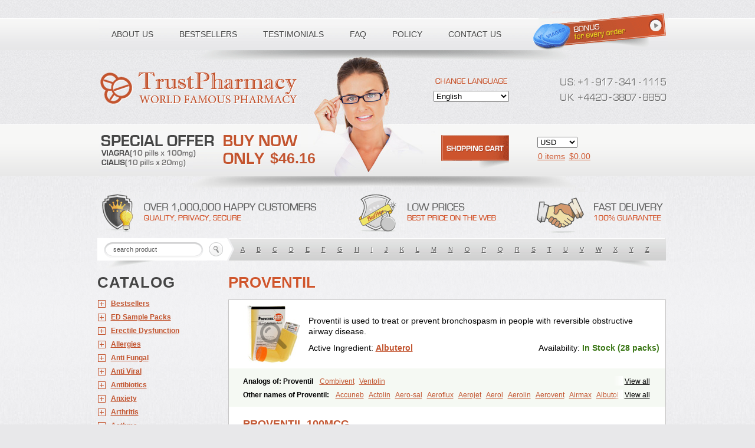

--- FILE ---
content_type: text/html; charset=utf-8
request_url: https://canadianmopharmacy.com/categories/Asthma/Proventil
body_size: 18493
content:
<!DOCTYPE html PUBLIC "-//W3C//DTD XHTML 1.0 Transitional//EN" "http://www.w3.org/TR/xhtml1/DTD/xhtml1-transitional.dtd"><html xmlns="http://www.w3.org/1999/xhtml" lang="ru" xml:lang="ru"><head><meta name="viewport" content="width=device-width"><title>Buy proventil online without a doctor's prescription. canadianmopharmacy.com</title><meta name="description" content="Proventil is used to treat or prevent bronchospasm in people with reversible obstructive airway disease. Buy proventil  online "/><meta name="keywords" content="proventil, Accuneb,Actolin,Aero-sal,Aeroflux,Aerojet,Aerol,Aerolin,Aerovent,Airmax,Albutol,Aldobronquial,Aloprol,Alvolex,Amocasin,Apsomol,Asmacare,Asmadil,Asmalin,Asmatol,Asmol,Asmolex,Asmovent,Asnil,Astalin,As tazis,Asthavent,Asthmotrat,Asul,Azmacon,Azmasol,Azmet,Bemin,Benareal,Broad,Brodil,Brolax,Broncho,Bronchosal,Bronchospray,Bronchovent,Broncobutol,Broncodil,Bronkolax,Bronsidal,Bropil,Brusal,Butahale,Butalin,Butamol,Buto-as,Buto asma,Butotal,Butovent,Butuhale,Buventol,Buventol easyhaler,Chiborin,Ciplabutol,Ciplabutol idm,Cybutol,Dandum,Derihaler,Duopack,Durasal,Ecosal,Ecovent,Ecutamolfarbutamol,Epaq,Etinoline,Etol,Fartolin,Fesema,Gerivent,Hasalbu,Hivent,Inbumed,Lasal,Medihaler,Medolin,Microterol,Nebutrax,Neoventil,Normobron,Ontril,Pentamol,Provexel,Pulmolin,Pulvinal salbutamol,Pädiamol,Renapirin ds,Resdil,Respiret,Respiroma,Respolin,Rhinol,Salapin,Salbetol,Salbit,Salbodil,Salbron,Salbu,Salbufar,Salbulair,Salbulin,Salbulind,Salbulis,Salbumed,Salbumol,Salbunova,Salburin,Salburol,Salbusandoz,Salbut,Salbutal,Salbutam,Salbutamed,Salbutamolo,Salbutamolsulfat,Salbutamolum,Salbutan,Salbutis,Salbutol,Salbutral,Salbuven,Salbuvent,Salden,Salgim,Salmaplon,Salmol,Salmolin,Salomax,Salsol,Saltos,Salustin cr,Servitamol,Spalmotil,Sulbion,Sultolin,Suprasma,Tolin,Unibron,Velaspir,Venderol,Venetlin,Venol,Vent-o-sal,Ventamol,Ventar,Venteze,Ventilan,Ventilastin,Ventimax,Ventisal,Ventmax,Ventol,Ventoline,Ventomax,Vifex,Vospire er,Windel,Yontal"/><link rel="stylesheet" href="/templates/100/css/custom.css" type="text/css" /><link rel="stylesheet" href="/templates/100/css/media.css" type="text/css" /><!--[if IE]><link rel="stylesheet" href="/templates/100/css/ie.css" type="text/css" /><![endif]--><script src="/templates/100/js/jquery-1.8.2.min.js" type="text/javascript"></script><!--script src="/json.js" type="text/javascript"></script--><script type="text/javascript">var ajax_path = '/ajax/';var BASE_FOLDER = '/';var pill_prefix = '';var pill_postfix = '';var http_host = 'http://canadianmopharmacy.com';/*alert(http_host);*/var session_id = '';var search_title = 'search product';var search_empty_message = 'Error. Empty Search product!';var date_year = '';var date_month = '';var var_date_y = 2026;var var_date_y_l = '2025';var bil_url = 'https://www.secure-bills.com';var bil_ext = '1';var s1 = "&copy; 2001-" + var_date_y + " Canadian Pharmacy Ltd. All rights reserved.<br />";var s2 = "Canadian Pharmacy Ltd. is licensed online pharmacy. <br />";var s3 = "International license number 9"+"9"+"9"+"7"+"1"+"1"+"0"+"9 issued 17 aug " + var_date_y_l;var qWord = '';</script><script type='text/javascript' src='/templates/global/autocomplete/dist/jquery.autocomplete.js'></script><script type="text/javascript" src="/templates/100/../global/json2.js"></script><script type="text/javascript" src="/templates/100/js/js.js"></script></head><body class="mobile need-scroll page-categories lang-en"><div id="toFullVersion">desktop version &rarr;</div><noscript><div class="warning-danger">Please Enable JavaScript in Your Internet Web Browser to Continue Shopping.</div></noscript><div class="master"><div id="main"><div id="ajax_preloader"></div><div id="header"><div class="shadow"></div><div class="girl"></div><ul id="menu"><li class="b1"><a href="/page/about"><span>About us</span></a></li><li class="b2"><a href="/categories/Bestsellers"><span>Bestsellers</span></a></li><li class="b3"><a href="/testimonials"><span>Testimonials</span></a></li><li class="b4"><a href="/faq"><span>FAQ</span></a></li><li class="b5"><a href="/page/policy"><span>Policy</span></a></li><li class="b6"><a href="/contact"><span>Contact us</span></a></li></ul><a class="logo" href="/"></a><div class="phone"><i class="ico"></i><span>Toll free number:</span><div class="phoneDigits"><span><i class="i_u"></i><i class="i_s"></i><i class="i_add"></i><i class="i1"></i><i class="i_line"></i><i class="i9"></i><i class="i1"></i><i class="i7"></i><i class="i_line"></i><i class="i3"></i><i class="i4"></i><i class="i1"></i><i class="i_line"></i><i class="i1"></i><i class="i1"></i><i class="i1"></i><i class="i5"></i></span><span><div class="clear"></div><i class="i_u"></i><i class="i_k"></i><i class="i_add"></i><i class="i4"></i><i class="i4"></i><i class="i2"></i><i class="i0"></i><i class="i_line"></i><i class="i3"></i><i class="i8"></i><i class="i0"></i><i class="i7"></i><i class="i_line"></i><i class="i8"></i><i class="i8"></i><i class="i5"></i><i class="i0"></i></span></div></div><a class="special-offer" href="/categories/ED-Sample-Packs/all"><span>$46.16</span></a><form class="change-lang" action="" method="get" id="change_language"><div></div><select name="language"><option value="en"  selected="selected" >English</option><option value="de" >Deutsch</option><option value="fr" >Français</option><option value="it" >Italiano</option><option value="es" >Español</option></select></form><form class="currency" action="" id="form_currency"><!--select><option value="USD">USD</option></select--><select name="currency"><option  selected="selected"  value="USD"><!--USD-->USD</option><option  value="EUR"><!--Euro-->EUR</option><option  value="AUD"><!--AUD-->AUD</option><option  value="CAD"><!--CAD-->CAD</option><option  value="GBP"><!--GBP-->GBP</option><option  value="CZK"><!--CZK-->CZK</option><option  value="PLN"><!--PLN-->PLN</option><option  value="BGN"><!--BGN-->BGN</option><option  value="HUF"><!--HUF-->HUF</option><option  value="DKK"><!--DKK-->DKK</option><option  value="NOK"><!--NOK-->NOK</option><option  value="SEK"><!--SEK-->SEK</option><option  value="CHF"><!--CHF-->CHF</option><option  value="JPY"><!--JPY-->JPY</option><option  value="RON"><!--RON-->RON</option><option  value="CNY"><!--CNY-->CNY</option></select></form><a class="basket" href="/basket"><i></i><span><span id="shop_cart_title">Shopping cart:</span><span id="total_count">0 items</span><span>$<span id="header_total_price">0.00</span></span></span></a><div class="hot-info"></div><form class="search searchBox" id="search_box" action="/search"><div><input class="inp auto_clear" type="text" autocomplete="off" placeholder="search product" name="q" id="q" /><input class="btn" type="submit" value="" /></div><div class="search_result" id="search_result"></div><!-- /search_result --><div class="by-letters"><a href="/search?q=A">A</a><a href="/search?q=B">B</a><a href="/search?q=C">C</a><a href="/search?q=D">D</a><a href="/search?q=E">E</a><a href="/search?q=F">F</a><a href="/search?q=G">G</a><a href="/search?q=H">H</a><a href="/search?q=I">I</a><a href="/search?q=J">J</a><a href="/search?q=K">K</a><a href="/search?q=L">L</a><a href="/search?q=M">M</a><a href="/search?q=N">N</a><a href="/search?q=O">O</a><a href="/search?q=P">P</a><a href="/search?q=Q">Q</a><a href="/search?q=R">R</a><a href="/search?q=S">S</a><a href="/search?q=T">T</a><a href="/search?q=U">U</a><a href="/search?q=V">V</a><a href="/search?q=W">W</a><a href="/search?q=X">X</a><a href="/search?q=Y">Y</a><a href="/search?q=Z">Z</a></div></form></div><!-- /#header --><div id="content"><div id="subMenu"><div>Catalog</div><ul id="categories"><li class="li-Bestsellers"><i></i><a href="/categories/Bestsellers/all">Bestsellers</a><ul><!--li><a href="/categories/Bestsellers/all">ALL</a></li--><li><a href="/categories/Bestsellers/Viagra"><span class="name">Viagra</span><span class="price">$0.27</span></a></li><li><a href="/categories/Bestsellers/Cialis"><span class="name">Cialis</span><span class="price">$0.68</span></a></li><li><a href="/categories/Bestsellers/Clomid"><span class="name">Clomid</span><span class="price">$0.44</span></a></li><li><a href="/categories/Bestsellers/ED-Sample-Pack-1"><span class="name">ED Sample Pack 1</span><span class="price">$2.31</span></a></li><li><a href="/categories/Bestsellers/Brand-Viagra"><span class="name">Brand Viagra</span><span class="price">$1.77</span></a></li><li><a href="/categories/Bestsellers/Doxycycline"><span class="name">Doxycycline</span><span class="price">$0.3</span></a></li><li><a href="/categories/Bestsellers/Propecia"><span class="name">Propecia</span><span class="price">$0.51</span></a></li><li><a href="/categories/Bestsellers/Levitra"><span class="name">Levitra</span><span class="price">$1</span></a></li><li><a href="/categories/Bestsellers/Amoxil"><span class="name">Amoxil</span><span class="price">$0.39</span></a></li><li><a href="/categories/Bestsellers/Viagra-Professional"><span class="name">Viagra Professional</span><span class="price">$0.57</span></a></li><li><a href="/categories/Bestsellers/Prednisone"><span class="name">Prednisone</span><span class="price">$0.3</span></a></li><li><a href="/categories/Bestsellers/Brand-Cialis"><span class="name">Brand Cialis</span><span class="price">$3.09</span></a></li><li><a href="/categories/Bestsellers/Dapoxetine"><span class="name">Dapoxetine</span><span class="price">$0.95</span></a></li><li><a href="/categories/Bestsellers/Zithromax"><span class="name">Zithromax</span><span class="price">$0.55</span></a></li><li><a href="/categories/Bestsellers/Nolvadex"><span class="name">Nolvadex</span><span class="price">$0.52</span></a></li><li><a href="/categories/Bestsellers/Cytotec"><span class="name">Cytotec</span><span class="price">$1.7</span></a></li><li><a href="/categories/Bestsellers/Cialis-Professional"><span class="name">Cialis Professional</span><span class="price">$1.2</span></a></li><li><a href="/categories/Bestsellers/Viagra-Super-Active"><span class="name">Viagra Super Active</span><span class="price">$1.25</span></a></li><li><a href="/categories/Bestsellers/Extra-Super-Viagra"><span class="name">Extra Super Viagra</span><span class="price">$2.86</span></a></li><li><a href="/categories/Bestsellers/Cialis-Extra-Dosage"><span class="name">Cialis Extra Dosage</span><span class="price">$2.05</span></a></li><li><a href="/categories/Bestsellers/Cialis-Soft"><span class="name">Cialis Soft</span><span class="price">$1.11</span></a></li><li><a href="/categories/Bestsellers/Viagra-Soft"><span class="name">Viagra Soft</span><span class="price">$0.91</span></a></li><li><a href="/categories/Bestsellers/Kamagra"><span class="name">Kamagra</span><span class="price">$0.9</span></a></li><li><a href="/categories/Bestsellers/Cipro"><span class="name">Cipro</span><span class="price">$0.22</span></a></li><li><a href="/categories/Bestsellers/Cialis-Super-Active"><span class="name">Cialis Super Active</span><span class="price">$1.32</span></a></li><li><a href="/categories/Bestsellers/Extra-Super-Cialis"><span class="name">Extra Super Cialis</span><span class="price">$3.06</span></a></li><li><a href="/categories/Bestsellers/Female-Viagra"><span class="name">Female Viagra</span><span class="price">$0.68</span></a></li><li><a href="/categories/Bestsellers/Lasix"><span class="name">Lasix</span><span class="price">$0.25</span></a></li><li><a href="/categories/Bestsellers/Zoloft"><span class="name">Zoloft</span><span class="price">$0.28</span></a></li><li><a href="/categories/Bestsellers/Tadapox"><span class="name">Tadapox</span><span class="price">$1.08</span></a></li><li><a href="/categories/Bestsellers/Propranolol"><span class="name">Propranolol</span><span class="price">$0.27</span></a></li><li><a href="/categories/Bestsellers/Xenical"><span class="name">Xenical</span><span class="price">$0.79</span></a></li><li><a href="/categories/Bestsellers/Prednisolone"><span class="name">Prednisolone</span><span class="price">$0.32</span></a></li><li><a href="/categories/Bestsellers/Metformin"><span class="name">Metformin</span><span class="price">$0.26</span></a></li><li><a href="/categories/Bestsellers/Antabuse"><span class="name">Antabuse</span><span class="price">$0.43</span></a></li><li><a href="/categories/Bestsellers/Sildalis"><span class="name">Sildalis</span><span class="price">$0.95</span></a></li><li><a href="/categories/Bestsellers/Valtrex"><span class="name">Valtrex</span><span class="price">$2.66</span></a></li></ul></li><li class="li-ED Sample Packs"><i></i><a href="/categories/ED-Sample-Packs/all">ED Sample Packs</a><ul><!--li><a href="/categories/ED Sample Packs/all">ALL</a></li--><li><a href="/categories/ED-Sample-Packs/ED-Sample-Pack-1"><span class="name">ED Sample Pack 1</span><span class="price">$2.31</span></a></li><li><a href="/categories/ED-Sample-Packs/ED-Sample-Pack-2"><span class="name">ED Sample Pack 2</span><span class="price">$2.03</span></a></li><li><a href="/categories/ED-Sample-Packs/ED-Sample-Pack-3"><span class="name">ED Sample Pack 3</span><span class="price">$2.28</span></a></li></ul></li><li class="li-Erectile Dysfunction"><i></i><a href="/categories/Erectile-Dysfunction/all">Erectile Dysfunction</a><ul><!--li><a href="/categories/Erectile Dysfunction/all">ALL</a></li--><li><a href="/categories/Erectile-Dysfunction/Viagra"><span class="name">Viagra</span><span class="price">$0.27</span></a></li><li><a href="/categories/Erectile-Dysfunction/Cialis"><span class="name">Cialis</span><span class="price">$0.68</span></a></li><li><a href="/categories/Erectile-Dysfunction/Levitra"><span class="name">Levitra</span><span class="price">$1</span></a></li><li><a href="/categories/Erectile-Dysfunction/Brand-Viagra"><span class="name">Brand Viagra</span><span class="price">$1.77</span></a></li><li><a href="/categories/Erectile-Dysfunction/Brand-Cialis"><span class="name">Brand Cialis</span><span class="price">$3.09</span></a></li><li><a href="/categories/Erectile-Dysfunction/Brand-Levitra"><span class="name">Brand Levitra</span><span class="price">$3.71</span></a></li><li><a href="/categories/Erectile-Dysfunction/Sildalis"><span class="name">Sildalis</span><span class="price">$0.95</span></a></li><li><a href="/categories/Erectile-Dysfunction/Silvitra"><span class="name">Silvitra</span><span class="price">$2.8</span></a></li><li><a href="/categories/Erectile-Dysfunction/Dapoxetine"><span class="name">Dapoxetine</span><span class="price">$0.95</span></a></li><li><a href="/categories/Erectile-Dysfunction/Kamagra"><span class="name">Kamagra</span><span class="price">$0.9</span></a></li><li><a href="/categories/Erectile-Dysfunction/Kamagra-Polo"><span class="name">Kamagra Polo</span><span class="price">$1.58</span></a></li><li><a href="/categories/Erectile-Dysfunction/Kamagra-Effervescent"><span class="name">Kamagra Effervescent</span><span class="price">$25.56</span></a></li><li><a href="/categories/Erectile-Dysfunction/Kamagra-Super"><span class="name">Kamagra Super</span><span class="price">$2.98</span></a></li><li><a href="/categories/Erectile-Dysfunction/Malegra-FXT"><span class="name">Malegra FXT</span><span class="price">$1.16</span></a></li><li><a href="/categories/Erectile-Dysfunction/Malegra-FXT-Plus"><span class="name">Malegra FXT Plus</span><span class="price">$1.34</span></a></li><li><a href="/categories/Erectile-Dysfunction/Malegra-DXT"><span class="name">Malegra DXT</span><span class="price">$1.16</span></a></li><li><a href="/categories/Erectile-Dysfunction/Malegra-DXT-Plus"><span class="name">Malegra DXT Plus</span><span class="price">$1.33</span></a></li><li><a href="/categories/Erectile-Dysfunction/Tadapox"><span class="name">Tadapox</span><span class="price">$1.08</span></a></li><li><a href="/categories/Erectile-Dysfunction/Extra-Super-Viagra"><span class="name">Extra Super Viagra</span><span class="price">$2.86</span></a></li><li><a href="/categories/Erectile-Dysfunction/Extra-Super-Cialis"><span class="name">Extra Super Cialis</span><span class="price">$3.06</span></a></li><li><a href="/categories/Erectile-Dysfunction/Extra-Super-Levitra"><span class="name">Extra Super Levitra</span><span class="price">$2.98</span></a></li><li><a href="/categories/Erectile-Dysfunction/Super-Viagra"><span class="name">Super Viagra</span><span class="price">$2.73</span></a></li><li><a href="/categories/Erectile-Dysfunction/Super-Cialis"><span class="name">Super Cialis</span><span class="price">$1.08</span></a></li><li><a href="/categories/Erectile-Dysfunction/Super-Levitra"><span class="name">Super Levitra</span><span class="price">$2.51</span></a></li><li><a href="/categories/Erectile-Dysfunction/Viagra-Super-Active"><span class="name">Viagra Super Active</span><span class="price">$1.25</span></a></li><li><a href="/categories/Erectile-Dysfunction/Cialis-Super-Active"><span class="name">Cialis Super Active</span><span class="price">$1.32</span></a></li><li><a href="/categories/Erectile-Dysfunction/Levitra-Super-Active"><span class="name">Levitra Super Active</span><span class="price">$1.2</span></a></li><li><a href="/categories/Erectile-Dysfunction/Viagra-Professional"><span class="name">Viagra Professional</span><span class="price">$0.57</span></a></li><li><a href="/categories/Erectile-Dysfunction/Cialis-Professional"><span class="name">Cialis Professional</span><span class="price">$1.2</span></a></li><li><a href="/categories/Erectile-Dysfunction/Levitra-Professional"><span class="name">Levitra Professional</span><span class="price">$2.8</span></a></li><li><a href="/categories/Erectile-Dysfunction/Viagra-Extra-Dosage"><span class="name">Viagra Extra Dosage</span><span class="price">$1.95</span></a></li><li><a href="/categories/Erectile-Dysfunction/Cialis-Extra-Dosage"><span class="name">Cialis Extra Dosage</span><span class="price">$2.05</span></a></li><li><a href="/categories/Erectile-Dysfunction/Levitra-Extra-Dosage"><span class="name">Levitra Extra Dosage</span><span class="price">$2.44</span></a></li><li><a href="/categories/Erectile-Dysfunction/Viagra-Soft"><span class="name">Viagra Soft</span><span class="price">$0.91</span></a></li><li><a href="/categories/Erectile-Dysfunction/Cialis-Soft"><span class="name">Cialis Soft</span><span class="price">$1.11</span></a></li><li><a href="/categories/Erectile-Dysfunction/Levitra-Soft"><span class="name">Levitra Soft</span><span class="price">$1.02</span></a></li><li><a href="/categories/Erectile-Dysfunction/Avana"><span class="name">Avana</span><span class="price">$3.06</span></a></li><li><a href="/categories/Erectile-Dysfunction/Top-Avana"><span class="name">Top Avana</span><span class="price">$3.13</span></a></li><li><a href="/categories/Erectile-Dysfunction/Super-Avana"><span class="name">Super Avana</span><span class="price">$4.91</span></a></li><li><a href="/categories/Erectile-Dysfunction/Extra-Super-Avana"><span class="name">Extra Super Avana</span><span class="price">$6.98</span></a></li><li><a href="/categories/Erectile-Dysfunction/Tadacip"><span class="name">Tadacip</span><span class="price">$0.96</span></a></li><li><a href="/categories/Erectile-Dysfunction/Nizagara"><span class="name">Nizagara</span><span class="price">$0.85</span></a></li><li><a href="/categories/Erectile-Dysfunction/Viagra-Plus"><span class="name">Viagra Plus</span><span class="price">$0.66</span></a></li><li><a href="/categories/Erectile-Dysfunction/Levitra-Plus"><span class="name">Levitra Plus</span><span class="price">$0.73</span></a></li><li><a href="/categories/Erectile-Dysfunction/Silagra"><span class="name">Silagra</span><span class="price">$0.65</span></a></li><li><a href="/categories/Erectile-Dysfunction/Tadalis-SX"><span class="name">Tadalis SX</span><span class="price">$1.39</span></a></li><li><a href="/categories/Erectile-Dysfunction/Viagra-Jelly"><span class="name">Viagra Jelly</span><span class="price">$2.14</span></a></li><li><a href="/categories/Erectile-Dysfunction/Cialis-Jelly"><span class="name">Cialis Jelly</span><span class="price">$2.96</span></a></li><li><a href="/categories/Erectile-Dysfunction/Levitra-Jelly"><span class="name">Levitra Jelly</span><span class="price">$4.43</span></a></li><li><a href="/categories/Erectile-Dysfunction/Zenegra"><span class="name">Zenegra</span><span class="price">$0.59</span></a></li><li><a href="/categories/Erectile-Dysfunction/Cialis-Sublingual"><span class="name">Cialis Sublingual</span><span class="price">$1.16</span></a></li><li><a href="/categories/Erectile-Dysfunction/Viagra-Sublingual"><span class="name">Viagra Sublingual</span><span class="price">$0.74</span></a></li><li><a href="/categories/Erectile-Dysfunction/Suhagra"><span class="name">Suhagra</span><span class="price">$0.6</span></a></li><li><a href="/categories/Erectile-Dysfunction/Apcalis-SX"><span class="name">Apcalis SX</span><span class="price">$1.76</span></a></li><li><a href="/categories/Erectile-Dysfunction/Caverta"><span class="name">Caverta</span><span class="price">$4.6</span></a></li><li><a href="/categories/Erectile-Dysfunction/Forzest"><span class="name">Forzest</span><span class="price">$4.99</span></a></li><li><a href="/categories/Erectile-Dysfunction/Himcolin"><span class="name">Himcolin</span><span class="price">$30.25</span></a></li><li><a href="/categories/Erectile-Dysfunction/Viagra-Soft-Flavoured"><span class="name">Viagra Soft Flavoured</span><span class="price">$2.21</span></a></li><li><a href="/categories/Erectile-Dysfunction/Super-P-Force"><span class="name">Super P-Force</span><span class="price">$2.73</span></a></li><li><a href="/categories/Erectile-Dysfunction/Super-P-Force-Oral-Jelly"><span class="name">Super P-Force Oral Jelly</span><span class="price">$6.36</span></a></li><li><a href="/categories/Erectile-Dysfunction/Erectafil"><span class="name">Erectafil</span><span class="price">$1.31</span></a></li><li><a href="/categories/Erectile-Dysfunction/Tadala-Black"><span class="name">Tadala Black</span><span class="price">$1.63</span></a></li><li><a href="/categories/Erectile-Dysfunction/Cialis-Black"><span class="name">Cialis Black</span><span class="price">$1.18</span></a></li><li><a href="/categories/Erectile-Dysfunction/Red-Viagra"><span class="name">Red Viagra</span><span class="price">$2.59</span></a></li><li><a href="/categories/Erectile-Dysfunction/Viagra-Vigour"><span class="name">Viagra Vigour</span><span class="price">$2.59</span></a></li><li><a href="/categories/Erectile-Dysfunction/Eriacta"><span class="name">Eriacta</span><span class="price">$1.2</span></a></li><li><a href="/categories/Erectile-Dysfunction/Fildena"><span class="name">Fildena</span><span class="price">$0.73</span></a></li><li><a href="/categories/Erectile-Dysfunction/Aurogra"><span class="name">Aurogra</span><span class="price">$0.77</span></a></li><li><a href="/categories/Erectile-Dysfunction/Sildigra"><span class="name">Sildigra</span><span class="price">$0.69</span></a></li><li><a href="/categories/Erectile-Dysfunction/Tadora"><span class="name">Tadora</span><span class="price">$1.18</span></a></li><li><a href="/categories/Erectile-Dysfunction/Zudena"><span class="name">Zudena</span><span class="price">$6.86</span></a></li><li><a href="/categories/Erectile-Dysfunction/Vidalista"><span class="name">Vidalista</span><span class="price">$0.68</span></a></li><li><a href="/categories/Erectile-Dysfunction/Cenforce"><span class="name">Cenforce</span><span class="price">$0.27</span></a></li><li><a href="/categories/Erectile-Dysfunction/Cenforce-Professional"><span class="name">Cenforce Professional</span><span class="price">$0.91</span></a></li><li><a href="/categories/Erectile-Dysfunction/Cenforce-Soft"><span class="name">Cenforce Soft</span><span class="price">$0.95</span></a></li><li><a href="/categories/Erectile-Dysfunction/Cenforce-D"><span class="name">Cenforce-D</span><span class="price">$2.78</span></a></li></ul></li><li class="li-Allergies"><i></i><a href="/categories/Allergies/all">Allergies</a><ul><!--li><a href="/categories/Allergies/all">ALL</a></li--><li><a href="/categories/Allergies/Alavert"><span class="name">Alavert</span><span class="price">$0.44</span></a></li><li><a href="/categories/Allergies/Allegra"><span class="name">Allegra</span><span class="price">$0.27</span></a></li><li><a href="/categories/Allergies/Aristocort"><span class="name">Aristocort</span><span class="price">$0.93</span></a></li><li><a href="/categories/Allergies/Astelin"><span class="name">Astelin</span><span class="price">$22.57</span></a></li><li><a href="/categories/Allergies/Atarax"><span class="name">Atarax</span><span class="price">$0.36</span></a></li><li><a href="/categories/Allergies/Beconase-AQ"><span class="name">Beconase AQ</span><span class="price">$29.35</span></a></li><li><a href="/categories/Allergies/Benadryl"><span class="name">Benadryl</span><span class="price">$1.73</span></a></li><li><a href="/categories/Allergies/Clarinex"><span class="name">Clarinex</span><span class="price">$0.55</span></a></li><li><a href="/categories/Allergies/Claritin"><span class="name">Claritin</span><span class="price">$0.4</span></a></li><li><a href="/categories/Allergies/Decadron"><span class="name">Decadron</span><span class="price">$0.35</span></a></li><li><a href="/categories/Allergies/Deltasone"><span class="name">Deltasone</span><span class="price">$0.29</span></a></li><li><a href="/categories/Allergies/Entocort"><span class="name">Entocort</span><span class="price">$40.13</span></a></li><li><a href="/categories/Allergies/FML-Forte"><span class="name">FML Forte</span><span class="price">$19.46</span></a></li><li><a href="/categories/Allergies/Flonase"><span class="name">Flonase</span><span class="price">$28.61</span></a></li><li><a href="/categories/Allergies/Haridra"><span class="name">Haridra</span><span class="price">$50.14</span></a></li><li><a href="/categories/Allergies/Nasonex-nasal-spray"><span class="name">Nasonex nasal spray</span><span class="price">$29.07</span></a></li><li><a href="/categories/Allergies/Periactin"><span class="name">Periactin</span><span class="price">$0.45</span></a></li><li><a href="/categories/Allergies/Phenergan"><span class="name">Phenergan</span><span class="price">$0.38</span></a></li><li><a href="/categories/Allergies/Prednisolone"><span class="name">Prednisolone</span><span class="price">$0.32</span></a></li><li><a href="/categories/Allergies/Prednisone"><span class="name">Prednisone</span><span class="price">$0.3</span></a></li><li><a href="/categories/Allergies/Promethazine"><span class="name">Promethazine</span><span class="price">$0.64</span></a></li><li><a href="/categories/Allergies/Quibron-t"><span class="name">Quibron-t</span><span class="price">$0.43</span></a></li><li><a href="/categories/Allergies/Rhinocort"><span class="name">Rhinocort</span><span class="price">$32.61</span></a></li><li><a href="/categories/Allergies/Seroflo"><span class="name">Seroflo</span><span class="price">$83.31</span></a></li><li><a href="/categories/Allergies/Zyrtec"><span class="name">Zyrtec</span><span class="price">$1.08</span></a></li></ul></li><li class="li-Anti Fungal"><i></i><a href="/categories/Anti-Fungal/all">Anti Fungal</a><ul><!--li><a href="/categories/Anti Fungal/all">ALL</a></li--><li><a href="/categories/Anti-Fungal/Diflucan"><span class="name">Diflucan</span><span class="price">$0.7</span></a></li><li><a href="/categories/Anti-Fungal/Grifulvin-V"><span class="name">Grifulvin V</span><span class="price">$0.33</span></a></li><li><a href="/categories/Anti-Fungal/Gyne-lotrimin"><span class="name">Gyne-lotrimin</span><span class="price">$7.75</span></a></li><li><a href="/categories/Anti-Fungal/Lamisil"><span class="name">Lamisil</span><span class="price">$2.31</span></a></li><li><a href="/categories/Anti-Fungal/Lotrisone"><span class="name">Lotrisone</span><span class="price">$7.14</span></a></li><li><a href="/categories/Anti-Fungal/Mentax"><span class="name">Mentax</span><span class="price">$22.22</span></a></li><li><a href="/categories/Anti-Fungal/Mycelex-g"><span class="name">Mycelex-g</span><span class="price">$2.9</span></a></li><li><a href="/categories/Anti-Fungal/Nizoral"><span class="name">Nizoral</span><span class="price">$1.15</span></a></li></ul></li><li class="li-Anti Viral"><i></i><a href="/categories/Anti-Viral/all">Anti Viral</a><ul><!--li><a href="/categories/Anti Viral/all">ALL</a></li--><li><a href="/categories/Anti-Viral/Aciclovir"><span class="name">Aciclovir</span><span class="price">$0.42</span></a></li><li><a href="/categories/Anti-Viral/Acivir-Cream"><span class="name">Acivir Cream</span><span class="price">$19</span></a></li><li><a href="/categories/Anti-Viral/Acivir-Pills"><span class="name">Acivir Pills</span><span class="price">$0.56</span></a></li><li><a href="/categories/Anti-Viral/Adalat"><span class="name">Adalat</span><span class="price">$0.27</span></a></li><li><a href="/categories/Anti-Viral/Albendazole"><span class="name">Albendazole</span><span class="price">$0.34</span></a></li><li><a href="/categories/Anti-Viral/Amantadine"><span class="name">Amantadine</span><span class="price">$0.7</span></a></li><li><a href="/categories/Anti-Viral/Famvir"><span class="name">Famvir</span><span class="price">$4.8</span></a></li><li><a href="/categories/Anti-Viral/Lasuna"><span class="name">Lasuna</span><span class="price">$25.7</span></a></li><li><a href="/categories/Anti-Viral/Mobic"><span class="name">Mobic</span><span class="price">$0.28</span></a></li><li><a href="/categories/Anti-Viral/Movfor"><span class="name">Movfor</span><span class="price">$5.55</span></a></li><li><a href="/categories/Anti-Viral/Procardia"><span class="name">Procardia</span><span class="price">$0.75</span></a></li><li><a href="/categories/Anti-Viral/Valtrex"><span class="name">Valtrex</span><span class="price">$2.66</span></a></li><li><a href="/categories/Anti-Viral/Vermox"><span class="name">Vermox</span><span class="price">$0.38</span></a></li><li><a href="/categories/Anti-Viral/Zovirax"><span class="name">Zovirax</span><span class="price">$0.26</span></a></li><li><a href="/categories/Anti-Viral/Zovirax-Cream"><span class="name">Zovirax Cream</span><span class="price">$14.57</span></a></li></ul></li><li class="li-Antibiotics"><i></i><a href="/categories/Antibiotics/all">Antibiotics</a><ul><!--li><a href="/categories/Antibiotics/all">ALL</a></li--><li><a href="/categories/Antibiotics/Amoxil"><span class="name">Amoxil</span><span class="price">$0.39</span></a></li><li><a href="/categories/Antibiotics/Ampicillin"><span class="name">Ampicillin</span><span class="price">$0.24</span></a></li><li><a href="/categories/Antibiotics/Augmentin"><span class="name">Augmentin</span><span class="price">$0.99</span></a></li><li><a href="/categories/Antibiotics/Bactrim"><span class="name">Bactrim</span><span class="price">$0.34</span></a></li><li><a href="/categories/Antibiotics/Biaxin"><span class="name">Biaxin</span><span class="price">$2.4</span></a></li><li><a href="/categories/Antibiotics/Brand-Amoxil"><span class="name">Brand Amoxil</span><span class="price">$0.57</span></a></li><li><a href="/categories/Antibiotics/Cefadroxil"><span class="name">Cefadroxil</span><span class="price">$0.98</span></a></li><li><a href="/categories/Antibiotics/Cefixime"><span class="name">Cefixime</span><span class="price">$2.86</span></a></li><li><a href="/categories/Antibiotics/Ceftin"><span class="name">Ceftin</span><span class="price">$1.79</span></a></li><li><a href="/categories/Antibiotics/Cephalexin"><span class="name">Cephalexin</span><span class="price">$1.32</span></a></li><li><a href="/categories/Antibiotics/Chloramphenicol"><span class="name">Chloramphenicol</span><span class="price">$0.46</span></a></li><li><a href="/categories/Antibiotics/Chloromycetin"><span class="name">Chloromycetin</span><span class="price">$0.35</span></a></li><li><a href="/categories/Antibiotics/Ciplox"><span class="name">Ciplox</span><span class="price">$1.22</span></a></li><li><a href="/categories/Antibiotics/Cipro"><span class="name">Cipro</span><span class="price">$0.22</span></a></li><li><a href="/categories/Antibiotics/Cleocin"><span class="name">Cleocin</span><span class="price">$2.03</span></a></li><li><a href="/categories/Antibiotics/Clindamycin"><span class="name">Clindamycin</span><span class="price">$1.08</span></a></li><li><a href="/categories/Antibiotics/Doxycycline"><span class="name">Doxycycline</span><span class="price">$0.3</span></a></li><li><a href="/categories/Antibiotics/Erythromycin"><span class="name">Erythromycin</span><span class="price">$0.43</span></a></li><li><a href="/categories/Antibiotics/Flagyl-ER"><span class="name">Flagyl ER</span><span class="price">$0.26</span></a></li><li><a href="/categories/Antibiotics/Floxin"><span class="name">Floxin</span><span class="price">$0.37</span></a></li><li><a href="/categories/Antibiotics/Fosfomycin"><span class="name">Fosfomycin</span><span class="price">$33.6</span></a></li><li><a href="/categories/Antibiotics/Fucidin"><span class="name">Fucidin</span><span class="price">$24.85</span></a></li><li><a href="/categories/Antibiotics/Keflex"><span class="name">Keflex</span><span class="price">$0.89</span></a></li><li><a href="/categories/Antibiotics/Keftab"><span class="name">Keftab</span><span class="price">$0.57</span></a></li><li><a href="/categories/Antibiotics/Ketoconazole-Cream"><span class="name">Ketoconazole Cream</span><span class="price">$16.67</span></a></li><li><a href="/categories/Antibiotics/Lquin"><span class="name">Lquin</span><span class="price">$1.24</span></a></li><li><a href="/categories/Antibiotics/Minocin"><span class="name">Minocin</span><span class="price">$1.85</span></a></li><li><a href="/categories/Antibiotics/Minocycline"><span class="name">Minocycline</span><span class="price">$2.33</span></a></li><li><a href="/categories/Antibiotics/Minomycin"><span class="name">Minomycin</span><span class="price">$1.76</span></a></li><li><a href="/categories/Antibiotics/Myambutol"><span class="name">Myambutol</span><span class="price">$0.29</span></a></li><li><a href="/categories/Antibiotics/Nitrofurantoin"><span class="name">Nitrofurantoin</span><span class="price">$0.43</span></a></li><li><a href="/categories/Antibiotics/Noroxin"><span class="name">Noroxin</span><span class="price">$0.38</span></a></li><li><a href="/categories/Antibiotics/Omnicef"><span class="name">Omnicef</span><span class="price">$3.15</span></a></li><li><a href="/categories/Antibiotics/Panmycin"><span class="name">Panmycin</span><span class="price">$0.64</span></a></li><li><a href="/categories/Antibiotics/Roxithromycin"><span class="name">Roxithromycin</span><span class="price">$0.78</span></a></li><li><a href="/categories/Antibiotics/Stromectol"><span class="name">Stromectol</span><span class="price">$2.64</span></a></li><li><a href="/categories/Antibiotics/Sumycin"><span class="name">Sumycin</span><span class="price">$0.27</span></a></li><li><a href="/categories/Antibiotics/Suprax"><span class="name">Suprax</span><span class="price">$0.95</span></a></li><li><a href="/categories/Antibiotics/Terramycin"><span class="name">Terramycin</span><span class="price">$0.27</span></a></li><li><a href="/categories/Antibiotics/Tetracycline"><span class="name">Tetracycline</span><span class="price">$0.29</span></a></li><li><a href="/categories/Antibiotics/Tinidazole"><span class="name">Tinidazole</span><span class="price">$0.83</span></a></li><li><a href="/categories/Antibiotics/Trimox"><span class="name">Trimox</span><span class="price">$0.34</span></a></li><li><a href="/categories/Antibiotics/Vantin"><span class="name">Vantin</span><span class="price">$1.9</span></a></li><li><a href="/categories/Antibiotics/Zithromax"><span class="name">Zithromax</span><span class="price">$0.55</span></a></li><li><a href="/categories/Antibiotics/Zyvox"><span class="name">Zyvox</span><span class="price">$7.13</span></a></li></ul></li><li class="li-Anxiety"><i></i><a href="/categories/Anxiety/all">Anxiety</a><ul><!--li><a href="/categories/Anxiety/all">ALL</a></li--><li><a href="/categories/Anxiety/Ashwagandha"><span class="name">Ashwagandha</span><span class="price">$21.52</span></a></li><li><a href="/categories/Anxiety/Atarax"><span class="name">Atarax</span><span class="price">$0.36</span></a></li><li><a href="/categories/Anxiety/Buspar"><span class="name">Buspar</span><span class="price">$0.29</span></a></li><li><a href="/categories/Anxiety/Cymbalta"><span class="name">Cymbalta</span><span class="price">$0.7</span></a></li><li><a href="/categories/Anxiety/Desyrel"><span class="name">Desyrel</span><span class="price">$0.37</span></a></li><li><a href="/categories/Anxiety/Effexor-XR"><span class="name">Effexor XR</span><span class="price">$0.61</span></a></li><li><a href="/categories/Anxiety/Emsam"><span class="name">Emsam</span><span class="price">$0.97</span></a></li><li><a href="/categories/Anxiety/Lexapro"><span class="name">Lexapro</span><span class="price">$0.27</span></a></li><li><a href="/categories/Anxiety/Luvox"><span class="name">Luvox</span><span class="price">$1.01</span></a></li><li><a href="/categories/Anxiety/Pamelor"><span class="name">Pamelor</span><span class="price">$0.52</span></a></li><li><a href="/categories/Anxiety/Phenergan"><span class="name">Phenergan</span><span class="price">$0.38</span></a></li><li><a href="/categories/Anxiety/Serpina"><span class="name">Serpina</span><span class="price">$25.91</span></a></li><li><a href="/categories/Anxiety/Sinequan"><span class="name">Sinequan</span><span class="price">$0.27</span></a></li><li><a href="/categories/Anxiety/Tofranil"><span class="name">Tofranil</span><span class="price">$0.5</span></a></li><li><a href="/categories/Anxiety/Venlor"><span class="name">Venlor</span><span class="price">$0.95</span></a></li></ul></li><li class="li-Arthritis"><i></i><a href="/categories/Arthritis/all">Arthritis</a><ul><!--li><a href="/categories/Arthritis/all">ALL</a></li--><li><a href="/categories/Arthritis/Arcoxia"><span class="name">Arcoxia</span><span class="price">$0.65</span></a></li><li><a href="/categories/Arthritis/Celebrex"><span class="name">Celebrex</span><span class="price">$0.53</span></a></li><li><a href="/categories/Arthritis/Colchicine"><span class="name">Colchicine</span><span class="price">$0.51</span></a></li><li><a href="/categories/Arthritis/Decadron"><span class="name">Decadron</span><span class="price">$0.35</span></a></li><li><a href="/categories/Arthritis/Deltasone"><span class="name">Deltasone</span><span class="price">$0.29</span></a></li><li><a href="/categories/Arthritis/Diclofenac"><span class="name">Diclofenac</span><span class="price">$0.28</span></a></li><li><a href="/categories/Arthritis/Diclofenac-Gel"><span class="name">Diclofenac Gel</span><span class="price">$6.94</span></a></li><li><a href="/categories/Arthritis/Etodolac"><span class="name">Etodolac</span><span class="price">$0.65</span></a></li><li><a href="/categories/Arthritis/Feldene"><span class="name">Feldene</span><span class="price">$0.51</span></a></li><li><a href="/categories/Arthritis/Indocin"><span class="name">Indocin</span><span class="price">$0.35</span></a></li><li><a href="/categories/Arthritis/Medrol"><span class="name">Medrol</span><span class="price">$0.69</span></a></li><li><a href="/categories/Arthritis/Mobic"><span class="name">Mobic</span><span class="price">$0.28</span></a></li><li><a href="/categories/Arthritis/Motrin"><span class="name">Motrin</span><span class="price">$0.78</span></a></li><li><a href="/categories/Arthritis/Naprosyn"><span class="name">Naprosyn</span><span class="price">$0.71</span></a></li><li><a href="/categories/Arthritis/Plaquenil"><span class="name">Plaquenil</span><span class="price">$2.4</span></a></li><li><a href="/categories/Arthritis/Prednisolone"><span class="name">Prednisolone</span><span class="price">$0.32</span></a></li><li><a href="/categories/Arthritis/Prednisone"><span class="name">Prednisone</span><span class="price">$0.3</span></a></li><li><a href="/categories/Arthritis/Shuddha-Guggulu"><span class="name">Shuddha Guggulu</span><span class="price">$30.71</span></a></li><li><a href="/categories/Arthritis/Voltaren"><span class="name">Voltaren</span><span class="price">$0.27</span></a></li></ul></li><li class="li-Asthma open"><i></i><a href="/categories/Asthma/all">Asthma</a><ul><!--li><a href="/categories/Asthma/all">ALL</a></li--><li><a href="/categories/Asthma/Advair-Diskus"><span class="name">Advair Diskus</span><span class="price">$62.49</span></a></li><li><a href="/categories/Asthma/Astralean"><span class="name">Astralean</span><span class="price">$2.04</span></a></li><li><a href="/categories/Asthma/Beconase-AQ"><span class="name">Beconase AQ</span><span class="price">$29.35</span></a></li><li><a href="/categories/Asthma/Benadryl"><span class="name">Benadryl</span><span class="price">$1.73</span></a></li><li><a href="/categories/Asthma/Claritin"><span class="name">Claritin</span><span class="price">$0.4</span></a></li><li><a href="/categories/Asthma/Decadron"><span class="name">Decadron</span><span class="price">$0.35</span></a></li><li><a href="/categories/Asthma/Deltasone"><span class="name">Deltasone</span><span class="price">$0.29</span></a></li><li><a href="/categories/Asthma/Entocort"><span class="name">Entocort</span><span class="price">$40.13</span></a></li><li><a href="/categories/Asthma/FML-Forte"><span class="name">FML Forte</span><span class="price">$19.46</span></a></li><li><a href="/categories/Asthma/Haridra"><span class="name">Haridra</span><span class="price">$50.14</span></a></li><li><a href="/categories/Asthma/Medrol"><span class="name">Medrol</span><span class="price">$0.69</span></a></li><li><a href="/categories/Asthma/Nasonex-nasal-spray"><span class="name">Nasonex nasal spray</span><span class="price">$29.07</span></a></li><li><a href="/categories/Asthma/Prednisolone"><span class="name">Prednisolone</span><span class="price">$0.32</span></a></li><li><a href="/categories/Asthma/Prednisone"><span class="name">Prednisone</span><span class="price">$0.3</span></a></li><li><a href="/categories/Asthma/Promethazine"><span class="name">Promethazine</span><span class="price">$0.64</span></a></li><li class="active"><a href="/categories/Asthma/Proventil"><span class="name">Proventil</span><span class="price">$23.98</span></a></li><li><a href="/categories/Asthma/Quibron-t"><span class="name">Quibron-t</span><span class="price">$0.43</span></a></li><li><a href="/categories/Asthma/Rhinocort"><span class="name">Rhinocort</span><span class="price">$32.61</span></a></li><li><a href="/categories/Asthma/Seroflo"><span class="name">Seroflo</span><span class="price">$83.31</span></a></li><li><a href="/categories/Asthma/Singulair"><span class="name">Singulair</span><span class="price">$0.97</span></a></li><li><a href="/categories/Asthma/Ventolin"><span class="name">Ventolin</span><span class="price">$21.85</span></a></li></ul></li><li class="li-Birth Control"><i></i><a href="/categories/Birth-Control/all">Birth Control</a><ul><!--li><a href="/categories/Birth Control/all">ALL</a></li--><li><a href="/categories/Birth-Control/Alesse"><span class="name">Alesse</span><span class="price">$0.42</span></a></li><li><a href="/categories/Birth-Control/Levlen"><span class="name">Levlen</span><span class="price">$0.42</span></a></li><li><a href="/categories/Birth-Control/Mircette"><span class="name">Mircette</span><span class="price">$0.7</span></a></li><li><a href="/categories/Birth-Control/Yasmin"><span class="name">Yasmin</span><span class="price">$1.34</span></a></li></ul></li><li class="li-Blood Pressure"><i></i><a href="/categories/Blood-Pressure/all">Blood Pressure</a><ul><!--li><a href="/categories/Blood Pressure/all">ALL</a></li--><li><a href="/categories/Blood-Pressure/Aceon"><span class="name">Aceon</span><span class="price">$1.09</span></a></li><li><a href="/categories/Blood-Pressure/Adalat"><span class="name">Adalat</span><span class="price">$0.27</span></a></li><li><a href="/categories/Blood-Pressure/Aldactone"><span class="name">Aldactone</span><span class="price">$0.73</span></a></li><li><a href="/categories/Blood-Pressure/Altace"><span class="name">Altace</span><span class="price">$0.7</span></a></li><li><a href="/categories/Blood-Pressure/Avalide"><span class="name">Avalide</span><span class="price">$1.25</span></a></li><li><a href="/categories/Blood-Pressure/Avapro"><span class="name">Avapro</span><span class="price">$0.7</span></a></li><li><a href="/categories/Blood-Pressure/Benicar"><span class="name">Benicar</span><span class="price">$0.45</span></a></li><li><a href="/categories/Blood-Pressure/Betapace"><span class="name">Betapace</span><span class="price">$0.73</span></a></li><li><a href="/categories/Blood-Pressure/Bystolic"><span class="name">Bystolic</span><span class="price">$0.75</span></a></li><li><a href="/categories/Blood-Pressure/Calan"><span class="name">Calan</span><span class="price">$0.33</span></a></li><li><a href="/categories/Blood-Pressure/Cardizem"><span class="name">Cardizem</span><span class="price">$0.42</span></a></li><li><a href="/categories/Blood-Pressure/Cardura"><span class="name">Cardura</span><span class="price">$0.29</span></a></li><li><a href="/categories/Blood-Pressure/Clonidine"><span class="name">Clonidine</span><span class="price">$0.26</span></a></li><li><a href="/categories/Blood-Pressure/Coreg"><span class="name">Coreg</span><span class="price">$1.32</span></a></li><li><a href="/categories/Blood-Pressure/Coumadin"><span class="name">Coumadin</span><span class="price">$0.29</span></a></li><li><a href="/categories/Blood-Pressure/Cozaar"><span class="name">Cozaar</span><span class="price">$0.79</span></a></li><li><a href="/categories/Blood-Pressure/Digoxin"><span class="name">Digoxin</span><span class="price">$0.43</span></a></li><li><a href="/categories/Blood-Pressure/Diovan"><span class="name">Diovan</span><span class="price">$0.91</span></a></li><li><a href="/categories/Blood-Pressure/Dipyridamole"><span class="name">Dipyridamole</span><span class="price">$0.33</span></a></li><li><a href="/categories/Blood-Pressure/Doxazosin"><span class="name">Doxazosin</span><span class="price">$0.33</span></a></li><li><a href="/categories/Blood-Pressure/Furosemide"><span class="name">Furosemide</span><span class="price">$0.34</span></a></li><li><a href="/categories/Blood-Pressure/Hydrochlorothiazide"><span class="name">Hydrochlorothiazide</span><span class="price">$0.28</span></a></li><li><a href="/categories/Blood-Pressure/Hytrin"><span class="name">Hytrin</span><span class="price">$0.73</span></a></li><li><a href="/categories/Blood-Pressure/Hyzaar"><span class="name">Hyzaar</span><span class="price">$0.52</span></a></li><li><a href="/categories/Blood-Pressure/Inderal"><span class="name">Inderal</span><span class="price">$0.26</span></a></li><li><a href="/categories/Blood-Pressure/Innopran-XL"><span class="name">Innopran XL</span><span class="price">$0.9</span></a></li><li><a href="/categories/Blood-Pressure/Isoptin"><span class="name">Isoptin</span><span class="price">$0.39</span></a></li><li><a href="/categories/Blood-Pressure/Lanoxin"><span class="name">Lanoxin</span><span class="price">$0.4</span></a></li><li><a href="/categories/Blood-Pressure/Lasix"><span class="name">Lasix</span><span class="price">$0.25</span></a></li><li><a href="/categories/Blood-Pressure/Lisinopril"><span class="name">Lisinopril</span><span class="price">$0.37</span></a></li><li><a href="/categories/Blood-Pressure/Lopressor"><span class="name">Lopressor</span><span class="price">$0.68</span></a></li><li><a href="/categories/Blood-Pressure/Lozol"><span class="name">Lozol</span><span class="price">$0.66</span></a></li><li><a href="/categories/Blood-Pressure/Micardis"><span class="name">Micardis</span><span class="price">$1</span></a></li><li><a href="/categories/Blood-Pressure/Midamor"><span class="name">Midamor</span><span class="price">$0.39</span></a></li><li><a href="/categories/Blood-Pressure/Moduretic"><span class="name">Moduretic</span><span class="price">$0.7</span></a></li><li><a href="/categories/Blood-Pressure/Nitroglycerin"><span class="name">Nitroglycerin</span><span class="price">$0.91</span></a></li><li><a href="/categories/Blood-Pressure/Norvasc"><span class="name">Norvasc</span><span class="price">$0.3</span></a></li><li><a href="/categories/Blood-Pressure/Plavix"><span class="name">Plavix</span><span class="price">$0.72</span></a></li><li><a href="/categories/Blood-Pressure/Plendil"><span class="name">Plendil</span><span class="price">$0.38</span></a></li><li><a href="/categories/Blood-Pressure/Prazosin"><span class="name">Prazosin</span><span class="price">$0.96</span></a></li><li><a href="/categories/Blood-Pressure/Prinivil"><span class="name">Prinivil</span><span class="price">$0.2</span></a></li><li><a href="/categories/Blood-Pressure/Serpina"><span class="name">Serpina</span><span class="price">$25.91</span></a></li><li><a href="/categories/Blood-Pressure/Tenormin"><span class="name">Tenormin</span><span class="price">$0.31</span></a></li><li><a href="/categories/Blood-Pressure/Toprol-XL"><span class="name">Toprol XL</span><span class="price">$0.68</span></a></li><li><a href="/categories/Blood-Pressure/Torsemide"><span class="name">Torsemide</span><span class="price">$0.34</span></a></li><li><a href="/categories/Blood-Pressure/Trandate"><span class="name">Trandate</span><span class="price">$1.08</span></a></li><li><a href="/categories/Blood-Pressure/Vasodilan"><span class="name">Vasodilan</span><span class="price">$0.5</span></a></li><li><a href="/categories/Blood-Pressure/Vasotec"><span class="name">Vasotec</span><span class="price">$0.51</span></a></li><li><a href="/categories/Blood-Pressure/Zebeta"><span class="name">Zebeta</span><span class="price">$0.28</span></a></li><li><a href="/categories/Blood-Pressure/Zestoretic"><span class="name">Zestoretic</span><span class="price">$0.92</span></a></li><li><a href="/categories/Blood-Pressure/Zestril"><span class="name">Zestril</span><span class="price">$0.31</span></a></li></ul></li><li class="li-Cholesterol Lowering"><i></i><a href="/categories/Cholesterol-Lowering/all">Cholesterol Lowering</a><ul><!--li><a href="/categories/Cholesterol Lowering/all">ALL</a></li--><li><a href="/categories/Cholesterol-Lowering/Abana"><span class="name">Abana</span><span class="price">$28.06</span></a></li><li><a href="/categories/Cholesterol-Lowering/Atorlip-10"><span class="name">Atorlip-10</span><span class="price">$0.74</span></a></li><li><a href="/categories/Cholesterol-Lowering/Atorlip-20"><span class="name">Atorlip-20</span><span class="price">$2.03</span></a></li><li><a href="/categories/Cholesterol-Lowering/Atorlip-5"><span class="name">Atorlip-5</span><span class="price">$0.44</span></a></li><li><a href="/categories/Cholesterol-Lowering/Crestor"><span class="name">Crestor</span><span class="price">$0.63</span></a></li><li><a href="/categories/Cholesterol-Lowering/Lasuna"><span class="name">Lasuna</span><span class="price">$25.7</span></a></li><li><a href="/categories/Cholesterol-Lowering/Lipitor"><span class="name">Lipitor</span><span class="price">$0.21</span></a></li><li><a href="/categories/Cholesterol-Lowering/Lopid"><span class="name">Lopid</span><span class="price">$1.19</span></a></li><li><a href="/categories/Cholesterol-Lowering/Prazosin"><span class="name">Prazosin</span><span class="price">$0.96</span></a></li><li><a href="/categories/Cholesterol-Lowering/Rosuvastatin"><span class="name">Rosuvastatin</span><span class="price">$1.46</span></a></li><li><a href="/categories/Cholesterol-Lowering/Shuddha-Guggulu"><span class="name">Shuddha Guggulu</span><span class="price">$30.71</span></a></li><li><a href="/categories/Cholesterol-Lowering/Tricor"><span class="name">Tricor</span><span class="price">$0.74</span></a></li><li><a href="/categories/Cholesterol-Lowering/Vytorin"><span class="name">Vytorin</span><span class="price">$0.9</span></a></li><li><a href="/categories/Cholesterol-Lowering/Zetia"><span class="name">Zetia</span><span class="price">$1.11</span></a></li><li><a href="/categories/Cholesterol-Lowering/Zocor"><span class="name">Zocor</span><span class="price">$0.67</span></a></li></ul></li><li class="li-Depression"><i></i><a href="/categories/Depression/all">Depression</a><ul><!--li><a href="/categories/Depression/all">ALL</a></li--><li><a href="/categories/Depression/Abilify"><span class="name">Abilify</span><span class="price">$0.55</span></a></li><li><a href="/categories/Depression/Amitriptyline"><span class="name">Amitriptyline</span><span class="price">$0.33</span></a></li><li><a href="/categories/Depression/Anafranil"><span class="name">Anafranil</span><span class="price">$0.32</span></a></li><li><a href="/categories/Depression/Bupron-SR"><span class="name">Bupron SR</span><span class="price">$1.49</span></a></li><li><a href="/categories/Depression/Bupropion"><span class="name">Bupropion</span><span class="price">$0.83</span></a></li><li><a href="/categories/Depression/Celexa"><span class="name">Celexa</span><span class="price">$0.29</span></a></li><li><a href="/categories/Depression/Citalopram"><span class="name">Citalopram</span><span class="price">$0.54</span></a></li><li><a href="/categories/Depression/Clozaril"><span class="name">Clozaril</span><span class="price">$0.27</span></a></li><li><a href="/categories/Depression/Cymbalta"><span class="name">Cymbalta</span><span class="price">$0.7</span></a></li><li><a href="/categories/Depression/Desyrel"><span class="name">Desyrel</span><span class="price">$0.37</span></a></li><li><a href="/categories/Depression/Effexor-XR"><span class="name">Effexor XR</span><span class="price">$0.61</span></a></li><li><a href="/categories/Depression/Elavil"><span class="name">Elavil</span><span class="price">$0.36</span></a></li><li><a href="/categories/Depression/Emsam"><span class="name">Emsam</span><span class="price">$0.97</span></a></li><li><a href="/categories/Depression/Endep"><span class="name">Endep</span><span class="price">$0.35</span></a></li><li><a href="/categories/Depression/Isoniazid"><span class="name">Isoniazid</span><span class="price">$0.38</span></a></li><li><a href="/categories/Depression/Lexapro"><span class="name">Lexapro</span><span class="price">$0.27</span></a></li><li><a href="/categories/Depression/Lithium"><span class="name">Lithium</span><span class="price">$0.26</span></a></li><li><a href="/categories/Depression/Pamelor"><span class="name">Pamelor</span><span class="price">$0.52</span></a></li><li><a href="/categories/Depression/Paroxetine"><span class="name">Paroxetine</span><span class="price">$0.74</span></a></li><li><a href="/categories/Depression/Paxil"><span class="name">Paxil</span><span class="price">$0.6</span></a></li><li><a href="/categories/Depression/Pristiq"><span class="name">Pristiq</span><span class="price">$1.9</span></a></li><li><a href="/categories/Depression/Remeron"><span class="name">Remeron</span><span class="price">$0.89</span></a></li><li><a href="/categories/Depression/Sinequan"><span class="name">Sinequan</span><span class="price">$0.27</span></a></li><li><a href="/categories/Depression/Trazodone"><span class="name">Trazodone</span><span class="price">$0.71</span></a></li><li><a href="/categories/Depression/Venlor"><span class="name">Venlor</span><span class="price">$0.95</span></a></li><li><a href="/categories/Depression/Wellbutrin"><span class="name">Wellbutrin</span><span class="price">$1.76</span></a></li><li><a href="/categories/Depression/Wellbutrin-SR"><span class="name">Wellbutrin SR</span><span class="price">$0.84</span></a></li><li><a href="/categories/Depression/Zoloft"><span class="name">Zoloft</span><span class="price">$0.28</span></a></li><li><a href="/categories/Depression/Zyban"><span class="name">Zyban</span><span class="price">$0.59</span></a></li></ul></li><li class="li-Diabetes"><i></i><a href="/categories/Diabetes/all">Diabetes</a><ul><!--li><a href="/categories/Diabetes/all">ALL</a></li--><li><a href="/categories/Diabetes/Actoplus-Met"><span class="name">Actoplus Met</span><span class="price">$0.96</span></a></li><li><a href="/categories/Diabetes/Actos"><span class="name">Actos</span><span class="price">$0.38</span></a></li><li><a href="/categories/Diabetes/Amaryl"><span class="name">Amaryl</span><span class="price">$0.48</span></a></li><li><a href="/categories/Diabetes/Avapro"><span class="name">Avapro</span><span class="price">$0.7</span></a></li><li><a href="/categories/Diabetes/Cozaar"><span class="name">Cozaar</span><span class="price">$0.79</span></a></li><li><a href="/categories/Diabetes/Diabecon"><span class="name">Diabecon</span><span class="price">$36.3</span></a></li><li><a href="/categories/Diabetes/Duetact"><span class="name">Duetact</span><span class="price">$0.3</span></a></li><li><a href="/categories/Diabetes/Forxiga"><span class="name">Forxiga</span><span class="price">$3.34</span></a></li><li><a href="/categories/Diabetes/Glucophage"><span class="name">Glucophage</span><span class="price">$0.17</span></a></li><li><a href="/categories/Diabetes/Glucotrol-XL"><span class="name">Glucotrol XL</span><span class="price">$0.33</span></a></li><li><a href="/categories/Diabetes/Glycomet"><span class="name">Glycomet</span><span class="price">$0.2</span></a></li><li><a href="/categories/Diabetes/Glyset"><span class="name">Glyset</span><span class="price">$1.75</span></a></li><li><a href="/categories/Diabetes/Januvia"><span class="name">Januvia</span><span class="price">$4.49</span></a></li><li><a href="/categories/Diabetes/Metformin"><span class="name">Metformin</span><span class="price">$0.26</span></a></li><li><a href="/categories/Diabetes/Micronase"><span class="name">Micronase</span><span class="price">$0.26</span></a></li><li><a href="/categories/Diabetes/Prandin"><span class="name">Prandin</span><span class="price">$0.79</span></a></li><li><a href="/categories/Diabetes/Precose"><span class="name">Precose</span><span class="price">$0.53</span></a></li></ul></li><li class="li-Gastrointestinal"><i></i><a href="/categories/Gastrointestinal/all">Gastrointestinal</a><ul><!--li><a href="/categories/Gastrointestinal/all">ALL</a></li--><li><a href="/categories/Gastrointestinal/Aciphex"><span class="name">Aciphex</span><span class="price">$0.56</span></a></li><li><a href="/categories/Gastrointestinal/Allopurinol"><span class="name">Allopurinol</span><span class="price">$0.67</span></a></li><li><a href="/categories/Gastrointestinal/Bentyl"><span class="name">Bentyl</span><span class="price">$0.48</span></a></li><li><a href="/categories/Gastrointestinal/Biaxin"><span class="name">Biaxin</span><span class="price">$2.4</span></a></li><li><a href="/categories/Gastrointestinal/Brand-Amoxil"><span class="name">Brand Amoxil</span><span class="price">$0.57</span></a></li><li><a href="/categories/Gastrointestinal/Cytotec"><span class="name">Cytotec</span><span class="price">$1.7</span></a></li><li><a href="/categories/Gastrointestinal/Decadron"><span class="name">Decadron</span><span class="price">$0.35</span></a></li><li><a href="/categories/Gastrointestinal/Deltasone"><span class="name">Deltasone</span><span class="price">$0.29</span></a></li><li><a href="/categories/Gastrointestinal/Diarex"><span class="name">Diarex</span><span class="price">$24.87</span></a></li><li><a href="/categories/Gastrointestinal/Ditropan"><span class="name">Ditropan</span><span class="price">$2.3</span></a></li><li><a href="/categories/Gastrointestinal/Doxazosin"><span class="name">Doxazosin</span><span class="price">$0.33</span></a></li><li><a href="/categories/Gastrointestinal/Florinef"><span class="name">Florinef</span><span class="price">$1.03</span></a></li><li><a href="/categories/Gastrointestinal/Gasex"><span class="name">Gasex</span><span class="price">$25.42</span></a></li><li><a href="/categories/Gastrointestinal/Hytrin"><span class="name">Hytrin</span><span class="price">$0.73</span></a></li><li><a href="/categories/Gastrointestinal/Lasuna"><span class="name">Lasuna</span><span class="price">$25.7</span></a></li><li><a href="/categories/Gastrointestinal/Metoclopramide"><span class="name">Metoclopramide</span><span class="price">$0.57</span></a></li><li><a href="/categories/Gastrointestinal/Motilium"><span class="name">Motilium</span><span class="price">$0.27</span></a></li><li><a href="/categories/Gastrointestinal/Nexium"><span class="name">Nexium</span><span class="price">$0.43</span></a></li><li><a href="/categories/Gastrointestinal/Nitrofurantoin"><span class="name">Nitrofurantoin</span><span class="price">$0.43</span></a></li><li><a href="/categories/Gastrointestinal/Noroxin"><span class="name">Noroxin</span><span class="price">$0.38</span></a></li><li><a href="/categories/Gastrointestinal/Pariet"><span class="name">Pariet</span><span class="price">$0.4</span></a></li><li><a href="/categories/Gastrointestinal/Prednisolone"><span class="name">Prednisolone</span><span class="price">$0.32</span></a></li><li><a href="/categories/Gastrointestinal/Prevacid"><span class="name">Prevacid</span><span class="price">$0.42</span></a></li><li><a href="/categories/Gastrointestinal/Prilosec"><span class="name">Prilosec</span><span class="price">$0.49</span></a></li><li><a href="/categories/Gastrointestinal/Protonix"><span class="name">Protonix</span><span class="price">$0.37</span></a></li><li><a href="/categories/Gastrointestinal/Pyridium"><span class="name">Pyridium</span><span class="price">$0.74</span></a></li><li><a href="/categories/Gastrointestinal/Ranitidine"><span class="name">Ranitidine</span><span class="price">$0.3</span></a></li><li><a href="/categories/Gastrointestinal/Reglan"><span class="name">Reglan</span><span class="price">$0.37</span></a></li><li><a href="/categories/Gastrointestinal/Renagel"><span class="name">Renagel</span><span class="price">$3</span></a></li><li><a href="/categories/Gastrointestinal/Roxithromycin"><span class="name">Roxithromycin</span><span class="price">$0.78</span></a></li><li><a href="/categories/Gastrointestinal/Torsemide"><span class="name">Torsemide</span><span class="price">$0.34</span></a></li><li><a href="/categories/Gastrointestinal/Zantac"><span class="name">Zantac</span><span class="price">$0.15</span></a></li></ul></li><li class="li-Hair Loss"><i></i><a href="/categories/Hair-Loss/all">Hair Loss</a><ul><!--li><a href="/categories/Hair Loss/all">ALL</a></li--><li><a href="/categories/Hair-Loss/Dutas"><span class="name">Dutas</span><span class="price">$1.74</span></a></li><li><a href="/categories/Hair-Loss/Finast"><span class="name">Finast</span><span class="price">$2.02</span></a></li><li><a href="/categories/Hair-Loss/Finpecia"><span class="name">Finpecia</span><span class="price">$0.5</span></a></li><li><a href="/categories/Hair-Loss/Propecia"><span class="name">Propecia</span><span class="price">$0.51</span></a></li><li><a href="/categories/Hair-Loss/Proscar"><span class="name">Proscar</span><span class="price">$1.04</span></a></li><li><a href="/categories/Hair-Loss/Rogaine-2"><span class="name">Rogaine 2</span><span class="price">$26.47</span></a></li><li><a href="/categories/Hair-Loss/Rogaine-5"><span class="name">Rogaine 5</span><span class="price">$38</span></a></li></ul></li><li class="li-Heart Disease"><i></i><a href="/categories/Heart-Disease/all">Heart Disease</a><ul><!--li><a href="/categories/Heart Disease/all">ALL</a></li--><li><a href="/categories/Heart-Disease/Abana"><span class="name">Abana</span><span class="price">$28.06</span></a></li><li><a href="/categories/Heart-Disease/Albendazole"><span class="name">Albendazole</span><span class="price">$0.34</span></a></li><li><a href="/categories/Heart-Disease/Aldactone"><span class="name">Aldactone</span><span class="price">$0.73</span></a></li><li><a href="/categories/Heart-Disease/Altace"><span class="name">Altace</span><span class="price">$0.7</span></a></li><li><a href="/categories/Heart-Disease/Atorlip-10"><span class="name">Atorlip-10</span><span class="price">$0.74</span></a></li><li><a href="/categories/Heart-Disease/Atorlip-20"><span class="name">Atorlip-20</span><span class="price">$2.03</span></a></li><li><a href="/categories/Heart-Disease/Atorlip-5"><span class="name">Atorlip-5</span><span class="price">$0.44</span></a></li><li><a href="/categories/Heart-Disease/Betapace"><span class="name">Betapace</span><span class="price">$0.73</span></a></li><li><a href="/categories/Heart-Disease/Bystolic"><span class="name">Bystolic</span><span class="price">$0.75</span></a></li><li><a href="/categories/Heart-Disease/Calan"><span class="name">Calan</span><span class="price">$0.33</span></a></li><li><a href="/categories/Heart-Disease/Cardizem"><span class="name">Cardizem</span><span class="price">$0.42</span></a></li><li><a href="/categories/Heart-Disease/Coreg"><span class="name">Coreg</span><span class="price">$1.32</span></a></li><li><a href="/categories/Heart-Disease/Digoxin"><span class="name">Digoxin</span><span class="price">$0.43</span></a></li><li><a href="/categories/Heart-Disease/Diovan"><span class="name">Diovan</span><span class="price">$0.91</span></a></li><li><a href="/categories/Heart-Disease/Plavix"><span class="name">Plavix</span><span class="price">$0.72</span></a></li><li><a href="/categories/Heart-Disease/Prednisolone"><span class="name">Prednisolone</span><span class="price">$0.32</span></a></li><li><a href="/categories/Heart-Disease/Prinivil"><span class="name">Prinivil</span><span class="price">$0.2</span></a></li><li><a href="/categories/Heart-Disease/Procardia"><span class="name">Procardia</span><span class="price">$0.75</span></a></li><li><a href="/categories/Heart-Disease/Propranolol"><span class="name">Propranolol</span><span class="price">$0.27</span></a></li><li><a href="/categories/Heart-Disease/Tenormin"><span class="name">Tenormin</span><span class="price">$0.31</span></a></li><li><a href="/categories/Heart-Disease/Toprol-XL"><span class="name">Toprol XL</span><span class="price">$0.68</span></a></li><li><a href="/categories/Heart-Disease/Torsemide"><span class="name">Torsemide</span><span class="price">$0.34</span></a></li><li><a href="/categories/Heart-Disease/Vasotec"><span class="name">Vasotec</span><span class="price">$0.51</span></a></li><li><a href="/categories/Heart-Disease/Zestril"><span class="name">Zestril</span><span class="price">$0.31</span></a></li></ul></li><li class="li-Herbals"><i></i><a href="/categories/Herbals/all">Herbals</a><ul><!--li><a href="/categories/Herbals/all">ALL</a></li--><li><a href="/categories/Herbals/Abana"><span class="name">Abana</span><span class="price">$28.06</span></a></li><li><a href="/categories/Herbals/Ashwagandha"><span class="name">Ashwagandha</span><span class="price">$21.52</span></a></li><li><a href="/categories/Herbals/Ayurslim"><span class="name">Ayurslim</span><span class="price">$34.87</span></a></li><li><a href="/categories/Herbals/Brahmi"><span class="name">Brahmi</span><span class="price">$21.65</span></a></li><li><a href="/categories/Herbals/Confido"><span class="name">Confido</span><span class="price">$21.34</span></a></li><li><a href="/categories/Herbals/Diabecon"><span class="name">Diabecon</span><span class="price">$36.3</span></a></li><li><a href="/categories/Herbals/Diarex"><span class="name">Diarex</span><span class="price">$24.87</span></a></li><li><a href="/categories/Herbals/Evecare"><span class="name">Evecare</span><span class="price">$35.08</span></a></li><li><a href="/categories/Herbals/Gasex"><span class="name">Gasex</span><span class="price">$25.42</span></a></li><li><a href="/categories/Herbals/Geriforte"><span class="name">Geriforte</span><span class="price">$30.98</span></a></li><li><a href="/categories/Herbals/Geriforte-Syrup"><span class="name">Geriforte Syrup</span><span class="price">$25.91</span></a></li><li><a href="/categories/Herbals/Haridra"><span class="name">Haridra</span><span class="price">$50.14</span></a></li><li><a href="/categories/Herbals/Himcolin"><span class="name">Himcolin</span><span class="price">$30.25</span></a></li><li><a href="/categories/Herbals/Himplasia"><span class="name">Himplasia</span><span class="price">$22.14</span></a></li><li><a href="/categories/Herbals/Hoodia"><span class="name">Hoodia</span><span class="price">$1.29</span></a></li><li><a href="/categories/Herbals/Lasuna"><span class="name">Lasuna</span><span class="price">$25.7</span></a></li><li><a href="/categories/Herbals/Liv-52"><span class="name">Liv 52</span><span class="price">$24.2</span></a></li><li><a href="/categories/Herbals/Mentat"><span class="name">Mentat</span><span class="price">$24.79</span></a></li><li><a href="/categories/Herbals/Mentat-DS-syrup"><span class="name">Mentat DS syrup</span><span class="price">$35.86</span></a></li><li><a href="/categories/Herbals/NPXL"><span class="name">NPXL</span><span class="price">$24.18</span></a></li><li><a href="/categories/Herbals/Picrolax"><span class="name">Picrolax</span><span class="price">$20.36</span></a></li><li><a href="/categories/Herbals/Pilex"><span class="name">Pilex</span><span class="price">$31.1</span></a></li><li><a href="/categories/Herbals/Renalka"><span class="name">Renalka</span><span class="price">$25.1</span></a></li><li><a href="/categories/Herbals/Rumalaya"><span class="name">Rumalaya</span><span class="price">$21.69</span></a></li><li><a href="/categories/Herbals/Rumalaya-forte"><span class="name">Rumalaya forte</span><span class="price">$22.28</span></a></li><li><a href="/categories/Herbals/Rumalaya-gel"><span class="name">Rumalaya gel</span><span class="price">$22.72</span></a></li><li><a href="/categories/Herbals/Rumalaya-liniment"><span class="name">Rumalaya liniment</span><span class="price">$22.43</span></a></li><li><a href="/categories/Herbals/Serpina"><span class="name">Serpina</span><span class="price">$25.91</span></a></li><li><a href="/categories/Herbals/Shallaki"><span class="name">Shallaki</span><span class="price">$21.37</span></a></li><li><a href="/categories/Herbals/Shuddha-Guggulu"><span class="name">Shuddha Guggulu</span><span class="price">$30.71</span></a></li><li><a href="/categories/Herbals/Slip-Inn"><span class="name">Slip Inn</span><span class="price">$1.55</span></a></li><li><a href="/categories/Herbals/Speman"><span class="name">Speman</span><span class="price">$21.43</span></a></li><li><a href="/categories/Herbals/V-gel"><span class="name">V-gel</span><span class="price">$23.65</span></a></li></ul></li><li class="li-Men's Health"><i></i><a href="/categories/Men's-Health/all">Men's Health</a><ul><!--li><a href="/categories/Men's Health/all">ALL</a></li--><li><a href="/categories/Men's-Health/Avodart"><span class="name">Avodart</span><span class="price">$0.67</span></a></li><li><a href="/categories/Men's-Health/Cardura"><span class="name">Cardura</span><span class="price">$0.29</span></a></li><li><a href="/categories/Men's-Health/Cenforce"><span class="name">Cenforce</span><span class="price">$0.27</span></a></li><li><a href="/categories/Men's-Health/Cenforce-Professional"><span class="name">Cenforce Professional</span><span class="price">$0.91</span></a></li><li><a href="/categories/Men's-Health/Cenforce-Soft"><span class="name">Cenforce Soft</span><span class="price">$0.95</span></a></li><li><a href="/categories/Men's-Health/Cenforce-D"><span class="name">Cenforce-D</span><span class="price">$2.78</span></a></li><li><a href="/categories/Men's-Health/Confido"><span class="name">Confido</span><span class="price">$21.34</span></a></li><li><a href="/categories/Men's-Health/Dapoxetine"><span class="name">Dapoxetine</span><span class="price">$0.95</span></a></li><li><a href="/categories/Men's-Health/Doxazosin"><span class="name">Doxazosin</span><span class="price">$0.33</span></a></li><li><a href="/categories/Men's-Health/Dutas"><span class="name">Dutas</span><span class="price">$1.74</span></a></li><li><a href="/categories/Men's-Health/Eulexin"><span class="name">Eulexin</span><span class="price">$1.38</span></a></li><li><a href="/categories/Men's-Health/Finast"><span class="name">Finast</span><span class="price">$2.02</span></a></li><li><a href="/categories/Men's-Health/Finax"><span class="name">Finax</span><span class="price">$0.89</span></a></li><li><a href="/categories/Men's-Health/Fincar"><span class="name">Fincar</span><span class="price">$1.44</span></a></li><li><a href="/categories/Men's-Health/Finpecia"><span class="name">Finpecia</span><span class="price">$0.5</span></a></li><li><a href="/categories/Men's-Health/Flomax"><span class="name">Flomax</span><span class="price">$0.73</span></a></li><li><a href="/categories/Men's-Health/Himplasia"><span class="name">Himplasia</span><span class="price">$22.14</span></a></li><li><a href="/categories/Men's-Health/Hytrin"><span class="name">Hytrin</span><span class="price">$0.73</span></a></li><li><a href="/categories/Men's-Health/Kamagra-Chewable"><span class="name">Kamagra Chewable</span><span class="price">$3.95</span></a></li><li><a href="/categories/Men's-Health/Kamagra-Gold"><span class="name">Kamagra Gold</span><span class="price">$2.24</span></a></li><li><a href="/categories/Men's-Health/Kamagra-Oral-Jelly"><span class="name">Kamagra Oral Jelly</span><span class="price">$3.94</span></a></li><li><a href="/categories/Men's-Health/Kamagra-Soft"><span class="name">Kamagra Soft</span><span class="price">$4</span></a></li><li><a href="/categories/Men's-Health/Levitra-Soft"><span class="name">Levitra Soft</span><span class="price">$1.02</span></a></li><li><a href="/categories/Men's-Health/Levothroid"><span class="name">Levothroid</span><span class="price">$0.34</span></a></li><li><a href="/categories/Men's-Health/Malegra-DXT"><span class="name">Malegra DXT</span><span class="price">$1.16</span></a></li><li><a href="/categories/Men's-Health/Malegra-FXT"><span class="name">Malegra FXT</span><span class="price">$1.16</span></a></li><li><a href="/categories/Men's-Health/Malegra-FXT-Plus"><span class="name">Malegra FXT Plus</span><span class="price">$1.34</span></a></li><li><a href="/categories/Men's-Health/NPXL"><span class="name">NPXL</span><span class="price">$24.18</span></a></li><li><a href="/categories/Men's-Health/Noroxin"><span class="name">Noroxin</span><span class="price">$0.38</span></a></li><li><a href="/categories/Men's-Health/Penegra"><span class="name">Penegra</span><span class="price">$3.24</span></a></li><li><a href="/categories/Men's-Health/Pilex"><span class="name">Pilex</span><span class="price">$31.1</span></a></li><li><a href="/categories/Men's-Health/Proscar"><span class="name">Proscar</span><span class="price">$1.04</span></a></li><li><a href="/categories/Men's-Health/Rogaine-5"><span class="name">Rogaine 5</span><span class="price">$38</span></a></li><li><a href="/categories/Men's-Health/Sildalis"><span class="name">Sildalis</span><span class="price">$0.95</span></a></li><li><a href="/categories/Men's-Health/Speman"><span class="name">Speman</span><span class="price">$21.43</span></a></li><li><a href="/categories/Men's-Health/Tadapox"><span class="name">Tadapox</span><span class="price">$1.08</span></a></li><li><a href="/categories/Men's-Health/Uroxatral"><span class="name">Uroxatral</span><span class="price">$1.48</span></a></li><li><a href="/categories/Men's-Health/VPXL"><span class="name">VPXL</span><span class="price">$32.41</span></a></li><li><a href="/categories/Men's-Health/Vidalista"><span class="name">Vidalista</span><span class="price">$0.68</span></a></li><li><a href="/categories/Men's-Health/Vimax"><span class="name">Vimax</span><span class="price">$30.15</span></a></li></ul></li><li class="li-Muscle Relaxant"><i></i><a href="/categories/Muscle-Relaxant/all">Muscle Relaxant</a><ul><!--li><a href="/categories/Muscle Relaxant/all">ALL</a></li--><li><a href="/categories/Muscle-Relaxant/Baclofen"><span class="name">Baclofen</span><span class="price">$0.61</span></a></li><li><a href="/categories/Muscle-Relaxant/Colospa"><span class="name">Colospa</span><span class="price">$0.87</span></a></li><li><a href="/categories/Muscle-Relaxant/Imitrex"><span class="name">Imitrex</span><span class="price">$4.19</span></a></li><li><a href="/categories/Muscle-Relaxant/Imuran"><span class="name">Imuran</span><span class="price">$0.85</span></a></li><li><a href="/categories/Muscle-Relaxant/Lioresal"><span class="name">Lioresal</span><span class="price">$0.7</span></a></li><li><a href="/categories/Muscle-Relaxant/Mestinon"><span class="name">Mestinon</span><span class="price">$1.51</span></a></li><li><a href="/categories/Muscle-Relaxant/Nimotop"><span class="name">Nimotop</span><span class="price">$0.95</span></a></li><li><a href="/categories/Muscle-Relaxant/Pletal"><span class="name">Pletal</span><span class="price">$0.87</span></a></li><li><a href="/categories/Muscle-Relaxant/Ponstel"><span class="name">Ponstel</span><span class="price">$0.32</span></a></li><li><a href="/categories/Muscle-Relaxant/Robaxin"><span class="name">Robaxin</span><span class="price">$0.42</span></a></li><li><a href="/categories/Muscle-Relaxant/Rumalaya"><span class="name">Rumalaya</span><span class="price">$21.69</span></a></li><li><a href="/categories/Muscle-Relaxant/Rumalaya-forte"><span class="name">Rumalaya forte</span><span class="price">$22.28</span></a></li><li><a href="/categories/Muscle-Relaxant/Rumalaya-gel"><span class="name">Rumalaya gel</span><span class="price">$22.72</span></a></li><li><a href="/categories/Muscle-Relaxant/Rumalaya-liniment"><span class="name">Rumalaya liniment</span><span class="price">$22.43</span></a></li><li><a href="/categories/Muscle-Relaxant/Shallaki"><span class="name">Shallaki</span><span class="price">$21.37</span></a></li><li><a href="/categories/Muscle-Relaxant/Skelaxin"><span class="name">Skelaxin</span><span class="price">$1.56</span></a></li><li><a href="/categories/Muscle-Relaxant/Tegretol"><span class="name">Tegretol</span><span class="price">$0.5</span></a></li><li><a href="/categories/Muscle-Relaxant/Tizanidine"><span class="name">Tizanidine</span><span class="price">$2.4</span></a></li><li><a href="/categories/Muscle-Relaxant/Urispas"><span class="name">Urispas</span><span class="price">$1.08</span></a></li><li><a href="/categories/Muscle-Relaxant/Voveran"><span class="name">Voveran</span><span class="price">$0.42</span></a></li><li><a href="/categories/Muscle-Relaxant/Voveran-sr"><span class="name">Voveran sr</span><span class="price">$0.17</span></a></li><li><a href="/categories/Muscle-Relaxant/Zanaflex"><span class="name">Zanaflex</span><span class="price">$0.8</span></a></li></ul></li><li class="li-Other"><i></i><a href="/categories/Other/all">Other</a><ul><!--li><a href="/categories/Other/all">ALL</a></li--><li><a href="/categories/Other/Abilify"><span class="name">Abilify</span><span class="price">$0.55</span></a></li><li><a href="/categories/Other/Actonel"><span class="name">Actonel</span><span class="price">$5.81</span></a></li><li><a href="/categories/Other/Albenza"><span class="name">Albenza</span><span class="price">$0.36</span></a></li><li><a href="/categories/Other/Allopurinol"><span class="name">Allopurinol</span><span class="price">$0.67</span></a></li><li><a href="/categories/Other/Amantadine"><span class="name">Amantadine</span><span class="price">$0.7</span></a></li><li><a href="/categories/Other/Antabuse"><span class="name">Antabuse</span><span class="price">$0.43</span></a></li><li><a href="/categories/Other/Antivert"><span class="name">Antivert</span><span class="price">$0.34</span></a></li><li><a href="/categories/Other/Arava"><span class="name">Arava</span><span class="price">$1.24</span></a></li><li><a href="/categories/Other/Aricept"><span class="name">Aricept</span><span class="price">$0.74</span></a></li><li><a href="/categories/Other/Asacol"><span class="name">Asacol</span><span class="price">$0.98</span></a></li><li><a href="/categories/Other/Betoptic"><span class="name">Betoptic</span><span class="price">$10.36</span></a></li><li><a href="/categories/Other/Brahmi"><span class="name">Brahmi</span><span class="price">$21.65</span></a></li><li><a href="/categories/Other/Chloroquine"><span class="name">Chloroquine</span><span class="price">$1.13</span></a></li><li><a href="/categories/Other/Clexane"><span class="name">Clexane</span><span class="price">$128.43</span></a></li><li><a href="/categories/Other/Clozaril"><span class="name">Clozaril</span><span class="price">$0.27</span></a></li><li><a href="/categories/Other/Combivent"><span class="name">Combivent</span><span class="price">$38.17</span></a></li><li><a href="/categories/Other/Compazine"><span class="name">Compazine</span><span class="price">$0.33</span></a></li><li><a href="/categories/Other/Copegus"><span class="name">Copegus</span><span class="price">$3.76</span></a></li><li><a href="/categories/Other/Coumadin"><span class="name">Coumadin</span><span class="price">$0.29</span></a></li><li><a href="/categories/Other/Cyklokapron"><span class="name">Cyklokapron</span><span class="price">$2.07</span></a></li><li><a href="/categories/Other/Cytoxan"><span class="name">Cytoxan</span><span class="price">$1.18</span></a></li><li><a href="/categories/Other/Depakote"><span class="name">Depakote</span><span class="price">$0.73</span></a></li><li><a href="/categories/Other/Detrol"><span class="name">Detrol</span><span class="price">$0.99</span></a></li><li><a href="/categories/Other/Dilantin"><span class="name">Dilantin</span><span class="price">$0.48</span></a></li><li><a href="/categories/Other/Diltiazem"><span class="name">Diltiazem</span><span class="price">$0.72</span></a></li><li><a href="/categories/Other/Dramamine"><span class="name">Dramamine</span><span class="price">$0.58</span></a></li><li><a href="/categories/Other/Dulcolax"><span class="name">Dulcolax</span><span class="price">$0.43</span></a></li><li><a href="/categories/Other/Duphalac"><span class="name">Duphalac</span><span class="price">$31.54</span></a></li><li><a href="/categories/Other/Eldepryl"><span class="name">Eldepryl</span><span class="price">$0.68</span></a></li><li><a href="/categories/Other/Epivir-HBV"><span class="name">Epivir-HBV</span><span class="price">$0.87</span></a></li><li><a href="/categories/Other/Exelon"><span class="name">Exelon</span><span class="price">$0.59</span></a></li><li><a href="/categories/Other/Flonase"><span class="name">Flonase</span><span class="price">$28.61</span></a></li><li><a href="/categories/Other/Haldol"><span class="name">Haldol</span><span class="price">$1.42</span></a></li><li><a href="/categories/Other/Hydrea"><span class="name">Hydrea</span><span class="price">$1.52</span></a></li><li><a href="/categories/Other/Indinavir"><span class="name">Indinavir</span><span class="price">$3.44</span></a></li><li><a href="/categories/Other/Isoniazid"><span class="name">Isoniazid</span><span class="price">$0.38</span></a></li><li><a href="/categories/Other/Kaletra"><span class="name">Kaletra</span><span class="price">$4</span></a></li><li><a href="/categories/Other/Kemadrin"><span class="name">Kemadrin</span><span class="price">$0.79</span></a></li><li><a href="/categories/Other/Keppra"><span class="name">Keppra</span><span class="price">$1.74</span></a></li><li><a href="/categories/Other/Kytril"><span class="name">Kytril</span><span class="price">$1.84</span></a></li><li><a href="/categories/Other/Lamictal"><span class="name">Lamictal</span><span class="price">$0.94</span></a></li><li><a href="/categories/Other/Liv-52"><span class="name">Liv 52</span><span class="price">$24.2</span></a></li><li><a href="/categories/Other/Meclizine"><span class="name">Meclizine</span><span class="price">$0.4</span></a></li><li><a href="/categories/Other/Meldonium"><span class="name">Meldonium</span><span class="price">$0.77</span></a></li><li><a href="/categories/Other/Mentat"><span class="name">Mentat</span><span class="price">$24.79</span></a></li><li><a href="/categories/Other/Mentat-DS-syrup"><span class="name">Mentat DS syrup</span><span class="price">$35.86</span></a></li><li><a href="/categories/Other/Methotrexate"><span class="name">Methotrexate</span><span class="price">$1.27</span></a></li><li><a href="/categories/Other/Midamor"><span class="name">Midamor</span><span class="price">$0.39</span></a></li><li><a href="/categories/Other/Minomycin"><span class="name">Minomycin</span><span class="price">$1.76</span></a></li><li><a href="/categories/Other/Naltrexone"><span class="name">Naltrexone</span><span class="price">$6.69</span></a></li><li><a href="/categories/Other/Neurontin"><span class="name">Neurontin</span><span class="price">$0.55</span></a></li><li><a href="/categories/Other/Nootropil"><span class="name">Nootropil</span><span class="price">$1.02</span></a></li><li><a href="/categories/Other/Olanzapine"><span class="name">Olanzapine</span><span class="price">$0.68</span></a></li><li><a href="/categories/Other/Oxytrol"><span class="name">Oxytrol</span><span class="price">$0.83</span></a></li><li><a href="/categories/Other/Picrolax"><span class="name">Picrolax</span><span class="price">$20.36</span></a></li><li><a href="/categories/Other/Plaquenil"><span class="name">Plaquenil</span><span class="price">$2.4</span></a></li><li><a href="/categories/Other/Reminyl"><span class="name">Reminyl</span><span class="price">$2.97</span></a></li><li><a href="/categories/Other/Renalka"><span class="name">Renalka</span><span class="price">$25.1</span></a></li><li><a href="/categories/Other/Requip"><span class="name">Requip</span><span class="price">$0.48</span></a></li><li><a href="/categories/Other/Risperdal"><span class="name">Risperdal</span><span class="price">$1.27</span></a></li><li><a href="/categories/Other/Rocaltrol"><span class="name">Rocaltrol</span><span class="price">$1.5</span></a></li><li><a href="/categories/Other/Seroquel"><span class="name">Seroquel</span><span class="price">$0.67</span></a></li><li><a href="/categories/Other/Sinemet"><span class="name">Sinemet</span><span class="price">$0.84</span></a></li><li><a href="/categories/Other/Solian"><span class="name">Solian</span><span class="price">$2.55</span></a></li><li><a href="/categories/Other/Strattera"><span class="name">Strattera</span><span class="price">$0.51</span></a></li><li><a href="/categories/Other/Synthroid"><span class="name">Synthroid</span><span class="price">$0.19</span></a></li><li><a href="/categories/Other/Topamax"><span class="name">Topamax</span><span class="price">$1.83</span></a></li><li><a href="/categories/Other/Trileptal"><span class="name">Trileptal</span><span class="price">$0.66</span></a></li><li><a href="/categories/Other/V-gel"><span class="name">V-gel</span><span class="price">$23.65</span></a></li><li><a href="/categories/Other/Xalatan"><span class="name">Xalatan</span><span class="price">$47.86</span></a></li><li><a href="/categories/Other/Zofran"><span class="name">Zofran</span><span class="price">$0.34</span></a></li><li><a href="/categories/Other/Zyloprim"><span class="name">Zyloprim</span><span class="price">$0.31</span></a></li><li><a href="/categories/Other/Zyprexa"><span class="name">Zyprexa</span><span class="price">$0.3</span></a></li></ul></li><li class="li-Pain Relief"><i></i><a href="/categories/Pain-Relief/all">Pain Relief</a><ul><!--li><a href="/categories/Pain Relief/all">ALL</a></li--><li><a href="/categories/Pain-Relief/Aleve"><span class="name">Aleve</span><span class="price">$0.73</span></a></li><li><a href="/categories/Pain-Relief/Anacin"><span class="name">Anacin</span><span class="price">$0.43</span></a></li><li><a href="/categories/Pain-Relief/Arcoxia"><span class="name">Arcoxia</span><span class="price">$0.65</span></a></li><li><a href="/categories/Pain-Relief/Artane"><span class="name">Artane</span><span class="price">$0.43</span></a></li><li><a href="/categories/Pain-Relief/Aspirin"><span class="name">Aspirin</span><span class="price">$20.39</span></a></li><li><a href="/categories/Pain-Relief/Azulfidine"><span class="name">Azulfidine</span><span class="price">$0.72</span></a></li><li><a href="/categories/Pain-Relief/Cafergot"><span class="name">Cafergot</span><span class="price">$0.63</span></a></li><li><a href="/categories/Pain-Relief/Colospa"><span class="name">Colospa</span><span class="price">$0.87</span></a></li><li><a href="/categories/Pain-Relief/Diclofenac-Gel"><span class="name">Diclofenac Gel</span><span class="price">$6.94</span></a></li><li><a href="/categories/Pain-Relief/Elavil"><span class="name">Elavil</span><span class="price">$0.36</span></a></li><li><a href="/categories/Pain-Relief/Imitrex"><span class="name">Imitrex</span><span class="price">$4.19</span></a></li><li><a href="/categories/Pain-Relief/Imuran"><span class="name">Imuran</span><span class="price">$0.85</span></a></li><li><a href="/categories/Pain-Relief/Lioresal"><span class="name">Lioresal</span><span class="price">$0.7</span></a></li><li><a href="/categories/Pain-Relief/Maxalt"><span class="name">Maxalt</span><span class="price">$7.05</span></a></li><li><a href="/categories/Pain-Relief/Mestinon"><span class="name">Mestinon</span><span class="price">$1.51</span></a></li><li><a href="/categories/Pain-Relief/Mobic"><span class="name">Mobic</span><span class="price">$0.28</span></a></li><li><a href="/categories/Pain-Relief/Motrin"><span class="name">Motrin</span><span class="price">$0.78</span></a></li><li><a href="/categories/Pain-Relief/Naprosyn"><span class="name">Naprosyn</span><span class="price">$0.71</span></a></li><li><a href="/categories/Pain-Relief/Nimotop"><span class="name">Nimotop</span><span class="price">$0.95</span></a></li><li><a href="/categories/Pain-Relief/Periactin"><span class="name">Periactin</span><span class="price">$0.45</span></a></li><li><a href="/categories/Pain-Relief/Phenergan"><span class="name">Phenergan</span><span class="price">$0.38</span></a></li><li><a href="/categories/Pain-Relief/Pletal"><span class="name">Pletal</span><span class="price">$0.87</span></a></li><li><a href="/categories/Pain-Relief/Ponstel"><span class="name">Ponstel</span><span class="price">$0.32</span></a></li><li><a href="/categories/Pain-Relief/Prednisone"><span class="name">Prednisone</span><span class="price">$0.3</span></a></li><li><a href="/categories/Pain-Relief/Pyridium"><span class="name">Pyridium</span><span class="price">$0.74</span></a></li><li><a href="/categories/Pain-Relief/Rizact"><span class="name">Rizact</span><span class="price">$5.72</span></a></li><li><a href="/categories/Pain-Relief/Rumalaya"><span class="name">Rumalaya</span><span class="price">$21.69</span></a></li><li><a href="/categories/Pain-Relief/Rumalaya-forte"><span class="name">Rumalaya forte</span><span class="price">$22.28</span></a></li><li><a href="/categories/Pain-Relief/Rumalaya-gel"><span class="name">Rumalaya gel</span><span class="price">$22.72</span></a></li><li><a href="/categories/Pain-Relief/Rumalaya-liniment"><span class="name">Rumalaya liniment</span><span class="price">$22.43</span></a></li><li><a href="/categories/Pain-Relief/Shallaki"><span class="name">Shallaki</span><span class="price">$21.37</span></a></li><li><a href="/categories/Pain-Relief/Tegretol"><span class="name">Tegretol</span><span class="price">$0.5</span></a></li><li><a href="/categories/Pain-Relief/Tizanidine"><span class="name">Tizanidine</span><span class="price">$2.4</span></a></li><li><a href="/categories/Pain-Relief/Toradol"><span class="name">Toradol</span><span class="price">$0.4</span></a></li><li><a href="/categories/Pain-Relief/Trental"><span class="name">Trental</span><span class="price">$0.55</span></a></li><li><a href="/categories/Pain-Relief/Urispas"><span class="name">Urispas</span><span class="price">$1.08</span></a></li><li><a href="/categories/Pain-Relief/Voltaren"><span class="name">Voltaren</span><span class="price">$0.27</span></a></li><li><a href="/categories/Pain-Relief/Voveran"><span class="name">Voveran</span><span class="price">$0.42</span></a></li><li><a href="/categories/Pain-Relief/Voveran-sr"><span class="name">Voveran sr</span><span class="price">$0.17</span></a></li></ul></li><li class="li-Skincare"><i></i><a href="/categories/Skincare/all">Skincare</a><ul><!--li><a href="/categories/Skincare/all">ALL</a></li--><li><a href="/categories/Skincare/Accutane"><span class="name">Accutane</span><span class="price">$0.56</span></a></li><li><a href="/categories/Skincare/Acticin"><span class="name">Acticin</span><span class="price">$10.8</span></a></li><li><a href="/categories/Skincare/Aldara"><span class="name">Aldara</span><span class="price">$23.59</span></a></li><li><a href="/categories/Skincare/Bactroban"><span class="name">Bactroban</span><span class="price">$32.53</span></a></li><li><a href="/categories/Skincare/Benzac"><span class="name">Benzac</span><span class="price">$12.01</span></a></li><li><a href="/categories/Skincare/Betnovate"><span class="name">Betnovate</span><span class="price">$5.46</span></a></li><li><a href="/categories/Skincare/Cleocin-Gel"><span class="name">Cleocin Gel</span><span class="price">$17.76</span></a></li><li><a href="/categories/Skincare/Decadron"><span class="name">Decadron</span><span class="price">$0.35</span></a></li><li><a href="/categories/Skincare/Deltasone"><span class="name">Deltasone</span><span class="price">$0.29</span></a></li><li><a href="/categories/Skincare/Differin"><span class="name">Differin</span><span class="price">$13.69</span></a></li><li><a href="/categories/Skincare/Elimite"><span class="name">Elimite</span><span class="price">$10.78</span></a></li><li><a href="/categories/Skincare/Eurax"><span class="name">Eurax</span><span class="price">$23.59</span></a></li><li><a href="/categories/Skincare/Fucidin"><span class="name">Fucidin</span><span class="price">$24.85</span></a></li><li><a href="/categories/Skincare/Geriforte"><span class="name">Geriforte</span><span class="price">$30.98</span></a></li><li><a href="/categories/Skincare/Geriforte-Syrup"><span class="name">Geriforte Syrup</span><span class="price">$25.91</span></a></li><li><a href="/categories/Skincare/Medrol"><span class="name">Medrol</span><span class="price">$0.69</span></a></li><li><a href="/categories/Skincare/Minomycin"><span class="name">Minomycin</span><span class="price">$1.76</span></a></li><li><a href="/categories/Skincare/Omnicef"><span class="name">Omnicef</span><span class="price">$3.15</span></a></li><li><a href="/categories/Skincare/Prednisolone"><span class="name">Prednisolone</span><span class="price">$0.32</span></a></li><li><a href="/categories/Skincare/Prednisone"><span class="name">Prednisone</span><span class="price">$0.3</span></a></li><li><a href="/categories/Skincare/Retin-A-0,025"><span class="name">Retin-A 0,025</span><span class="price">$11.05</span></a></li><li><a href="/categories/Skincare/Retin-A-0,05"><span class="name">Retin-A 0,05</span><span class="price">$11.87</span></a></li><li><a href="/categories/Skincare/Retin-A-Gel-0,1"><span class="name">Retin-A Gel 0,1</span><span class="price">$11.27</span></a></li><li><a href="/categories/Skincare/Retino-A-Cream-0,025"><span class="name">Retino-A Cream 0,025</span><span class="price">$11.79</span></a></li><li><a href="/categories/Skincare/Retino-A-Cream-0,05"><span class="name">Retino-A Cream 0,05</span><span class="price">$14.79</span></a></li><li><a href="/categories/Skincare/Tretinoin-0,025"><span class="name">Tretinoin 0,025</span><span class="price">$8.9</span></a></li><li><a href="/categories/Skincare/Tretinoin-0,05"><span class="name">Tretinoin 0,05</span><span class="price">$9.69</span></a></li></ul></li><li class="li-Sleep Aid"><i></i><a href="/categories/Sleep-Aid/all">Sleep Aid</a><ul><!--li><a href="/categories/Sleep Aid/all">ALL</a></li--><li><a href="/categories/Sleep-Aid/Desyrel"><span class="name">Desyrel</span><span class="price">$0.37</span></a></li><li><a href="/categories/Sleep-Aid/Phenergan"><span class="name">Phenergan</span><span class="price">$0.38</span></a></li><li><a href="/categories/Sleep-Aid/Provigil"><span class="name">Provigil</span><span class="price">$0.82</span></a></li><li><a href="/categories/Sleep-Aid/Slip-Inn"><span class="name">Slip Inn</span><span class="price">$1.55</span></a></li><li><a href="/categories/Sleep-Aid/Sominex"><span class="name">Sominex</span><span class="price">$0.57</span></a></li><li><a href="/categories/Sleep-Aid/Unisom"><span class="name">Unisom</span><span class="price">$0.65</span></a></li></ul></li><li class="li-Quit Smoking"><i></i><a href="/categories/Quit-Smoking/all">Quit Smoking</a><ul><!--li><a href="/categories/Quit Smoking/all">ALL</a></li--><li><a href="/categories/Quit-Smoking/Nicotinell"><span class="name">Nicotinell</span><span class="price">$28.09</span></a></li><li><a href="/categories/Quit-Smoking/Wellbutrin"><span class="name">Wellbutrin</span><span class="price">$1.76</span></a></li><li><a href="/categories/Quit-Smoking/Wellbutrin-SR"><span class="name">Wellbutrin SR</span><span class="price">$0.84</span></a></li><li><a href="/categories/Quit-Smoking/Zyban"><span class="name">Zyban</span><span class="price">$0.59</span></a></li></ul></li><li class="li-Weight Loss"><i></i><a href="/categories/Weight-Loss/all">Weight Loss</a><ul><!--li><a href="/categories/Weight Loss/all">ALL</a></li--><li><a href="/categories/Weight-Loss/Alli"><span class="name">Alli</span><span class="price">$0.89</span></a></li><li><a href="/categories/Weight-Loss/Astralean"><span class="name">Astralean</span><span class="price">$2.04</span></a></li><li><a href="/categories/Weight-Loss/Ayurslim"><span class="name">Ayurslim</span><span class="price">$34.87</span></a></li><li><a href="/categories/Weight-Loss/Hoodia"><span class="name">Hoodia</span><span class="price">$1.29</span></a></li><li><a href="/categories/Weight-Loss/Orlistat"><span class="name">Orlistat</span><span class="price">$1.18</span></a></li><li><a href="/categories/Weight-Loss/Shuddha-Guggulu"><span class="name">Shuddha Guggulu</span><span class="price">$30.71</span></a></li><li><a href="/categories/Weight-Loss/Slimex"><span class="name">Slimex</span><span class="price">$1.61</span></a></li><li><a href="/categories/Weight-Loss/Xenical"><span class="name">Xenical</span><span class="price">$0.79</span></a></li></ul></li><li class="li-Woman's Health"><i></i><a href="/categories/Woman's-Health/all">Woman's Health</a><ul><!--li><a href="/categories/Woman's Health/all">ALL</a></li--><li><a href="/categories/Woman's-Health/Alesse"><span class="name">Alesse</span><span class="price">$0.42</span></a></li><li><a href="/categories/Woman's-Health/Arimidex"><span class="name">Arimidex</span><span class="price">$4.96</span></a></li><li><a href="/categories/Woman's-Health/Aygestin"><span class="name">Aygestin</span><span class="price">$0.81</span></a></li><li><a href="/categories/Woman's-Health/Bimat"><span class="name">Bimat</span><span class="price">$33.31</span></a></li><li><a href="/categories/Woman's-Health/Cabgolin"><span class="name">Cabgolin</span><span class="price">$3.99</span></a></li><li><a href="/categories/Woman's-Health/Careprost"><span class="name">Careprost</span><span class="price">$37.07</span></a></li><li><a href="/categories/Woman's-Health/Clomid"><span class="name">Clomid</span><span class="price">$0.44</span></a></li><li><a href="/categories/Woman's-Health/Danazol"><span class="name">Danazol</span><span class="price">$1.49</span></a></li><li><a href="/categories/Woman's-Health/Diclofenac"><span class="name">Diclofenac</span><span class="price">$0.28</span></a></li><li><a href="/categories/Woman's-Health/Dostinex"><span class="name">Dostinex</span><span class="price">$3.27</span></a></li><li><a href="/categories/Woman's-Health/Estrace"><span class="name">Estrace</span><span class="price">$0.72</span></a></li><li><a href="/categories/Woman's-Health/Etodolac"><span class="name">Etodolac</span><span class="price">$0.65</span></a></li><li><a href="/categories/Woman's-Health/Evecare"><span class="name">Evecare</span><span class="price">$35.08</span></a></li><li><a href="/categories/Woman's-Health/Evista"><span class="name">Evista</span><span class="price">$1.01</span></a></li><li><a href="/categories/Woman's-Health/Female-Cialis"><span class="name">Female Cialis</span><span class="price">$0.95</span></a></li><li><a href="/categories/Woman's-Health/Female-Viagra"><span class="name">Female Viagra</span><span class="price">$0.68</span></a></li><li><a href="/categories/Woman's-Health/Femara"><span class="name">Femara</span><span class="price">$1.86</span></a></li><li><a href="/categories/Woman's-Health/Fertomid"><span class="name">Fertomid</span><span class="price">$1.29</span></a></li><li><a href="/categories/Woman's-Health/Flagyl-ER"><span class="name">Flagyl ER</span><span class="price">$0.26</span></a></li><li><a href="/categories/Woman's-Health/Fluoxetine"><span class="name">Fluoxetine</span><span class="price">$0.31</span></a></li><li><a href="/categories/Woman's-Health/Fosamax"><span class="name">Fosamax</span><span class="price">$0.57</span></a></li><li><a href="/categories/Woman's-Health/Ginette-35"><span class="name">Ginette-35</span><span class="price">$1.62</span></a></li><li><a href="/categories/Woman's-Health/Lady-era"><span class="name">Lady era</span><span class="price">$1.12</span></a></li><li><a href="/categories/Woman's-Health/Levlen"><span class="name">Levlen</span><span class="price">$0.42</span></a></li><li><a href="/categories/Woman's-Health/Levothroid"><span class="name">Levothroid</span><span class="price">$0.34</span></a></li><li><a href="/categories/Woman's-Health/Lumigan"><span class="name">Lumigan</span><span class="price">$49.58</span></a></li><li><a href="/categories/Woman's-Health/Mircette"><span class="name">Mircette</span><span class="price">$0.7</span></a></li><li><a href="/categories/Woman's-Health/Mycelex-g"><span class="name">Mycelex-g</span><span class="price">$2.9</span></a></li><li><a href="/categories/Woman's-Health/Naprosyn"><span class="name">Naprosyn</span><span class="price">$0.71</span></a></li><li><a href="/categories/Woman's-Health/Nolvadex"><span class="name">Nolvadex</span><span class="price">$0.52</span></a></li><li><a href="/categories/Woman's-Health/Pilex"><span class="name">Pilex</span><span class="price">$31.1</span></a></li><li><a href="/categories/Woman's-Health/Ponstel"><span class="name">Ponstel</span><span class="price">$0.32</span></a></li><li><a href="/categories/Woman's-Health/Premarin"><span class="name">Premarin</span><span class="price">$5.69</span></a></li><li><a href="/categories/Woman's-Health/Prometrium"><span class="name">Prometrium</span><span class="price">$1.79</span></a></li><li><a href="/categories/Woman's-Health/Provera"><span class="name">Provera</span><span class="price">$0.35</span></a></li><li><a href="/categories/Woman's-Health/Sarafem"><span class="name">Sarafem</span><span class="price">$0.54</span></a></li><li><a href="/categories/Woman's-Health/Serophene"><span class="name">Serophene</span><span class="price">$0.44</span></a></li><li><a href="/categories/Woman's-Health/Tamoxifen"><span class="name">Tamoxifen</span><span class="price">$0.58</span></a></li><li><a href="/categories/Woman's-Health/V-gel"><span class="name">V-gel</span><span class="price">$23.65</span></a></li><li><a href="/categories/Woman's-Health/Xeloda"><span class="name">Xeloda</span><span class="price">$16.2</span></a></li><li><a href="/categories/Woman's-Health/Yasmin"><span class="name">Yasmin</span><span class="price">$1.34</span></a></li></ul></li></ul><div class="b1"></div><span class="social-icons"><script type="text/javascript">idlink = '';document.write('<span title="Facebook" class="bookmark_ico facebook"><a rel="nofollow" target="_blank" href="http://www.facebook.com/sharer.php?u=http://canadianmopharmacy.com/?id=' + idlink + '&amp;t=Online Drugstore @ canadianmopharmacy.com - proventil"></a></span>');document.write('<span title="Twitter" class="bookmark_ico twitter"><a rel="nofollow" target="_blank" href="http://www.twitter.com/home?status=Online Drugstore @ canadianmopharmacy.com - proventil"></a></span>');document.write('<span title="Google+" class="bookmark_ico google"><a rel="nofollow" target="_blank" href="http://www.google.com/bookmarks/mark?op=add&amp;bkmk=http://canadianmopharmacy.com/?id=' + idlink + '&amp;title=Online Drugstore @ canadianmopharmacy.com - proventil"></a></span>');document.write('<span title="Digg" class="bookmark_ico digg"><a rel="nofollow" target="_blank" href="http://www.digg.com/submit?phase=2&url=http://canadianmopharmacy.com/?id=' + idlink + '&amp;title=Online Drugstore @ canadianmopharmacy.com - proventil"></a></span>');document.write('<span title="Delicious" class="bookmark_ico icio"><a rel="nofollow" target="_blank" href="http://del.icio.us/post?url=http://canadianmopharmacy.com/?id=' + idlink + '&amp;title=Online Drugstore @ canadianmopharmacy.com - proventil"></a></span>');document.write('<span title="LinkedIn" class="bookmark_ico linkedin"><a rel="nofollow" target="_blank" href="https://www.linkedin.com/shareArticle?mini=true&url=http%3A%2F%2Fcanadianmopharmacy.com/?id=' + idlink + '&title=Online Drugstore @ canadianmopharmacy.com - proventil"></a></span>');document.write('<span title="Livejournal" class="bookmark_ico lj"><a rel="nofollow" target="_blank" href="http://www.livejournal.com/update.bml?subject=Online Drugstore @ canadianmopharmacy.com - proventil"></a></span>');document.write('<span title="Surfingbird" class="bookmark_ico surfingbird"><a rel="nofollow" target="_blank" href="https://surfingbird.ru/share/login?back=/share?url=http://canadianmopharmacy.com&title=Online Drugstore @ canadianmopharmacy.com - proventil"></a></span>');document.write('<span title="Whatsapp" class="bookmark_ico whatsapp"><a rel="nofollow" target="_blank" href="whatsapp://send?text=Online Drugstore @ canadianmopharmacy.com - proventil"></a></span>');document.write('<span title="Viber" class="bookmark_ico viber"><a rel="nofollow" target="_blank" href="viber://forward?text=Online Drugstore @ canadianmopharmacy.com - proventil"></a></div>');</script></span></div><!-- /#subMenu --><div class="main-content"><div class="main-name">proventil</div><div class="payments"></div><div class="clearfix"></div><div class="text current_product"><table class="product_descr_tbl"><tr><td class="pic_td"><div class="pic" title="Proventil"><i class="zoom-bg"></i><div class="zoom-ico"></div><div class="zoom-image"><img src="/system/images/proventil_.jpg"></div><img src="/system/images/proventil.jpg" width="100" height="100" alt="Proventil" /></div></td><td><div class="descr">Proventil is used to treat or prevent bronchospasm in people with reversible obstructive airway disease.</div><div class="ai">Active Ingredient: <span><a href="/search?q=Albuterol">Albuterol</a></span></div><div class="av">Availability: <span>In Stock (28 packs)</span></div><!--div class="ex">Exp. Date: Approx. Jan 2028 </div--><div class="clear"></div><!--a class="tstmls" href="#">Testimonials</a--></td></tr></table><div class="analogs"><span class="oneLineHeight"><span class="viewAll"><i></i>View all</span><span class="nowHeight"><div class="tit">Analogs of: Proventil&nbsp;</div><a href="/categories/Other/Combivent">Combivent</a>&nbsp;<a href="/categories/Asthma/Ventolin">Ventolin</a>&nbsp;</span></span><div class="clear"></div><div style="height: 7px;"></div><span class="oneLineHeight"><span class="viewAll"><i></i>View all</span><span class="nowHeight"><div class="tit">Other names of Proventil:&nbsp;</div><a href="/categories/Asthma/Proventil/Accuneb">Accuneb</a>&nbsp;<a href="/categories/Asthma/Proventil/Actolin">Actolin</a>&nbsp;<a href="/categories/Asthma/Proventil/Aero-sal">Aero-sal</a>&nbsp;<a href="/categories/Asthma/Proventil/Aeroflux">Aeroflux</a>&nbsp;<a href="/categories/Asthma/Proventil/Aerojet">Aerojet</a>&nbsp;<a href="/categories/Asthma/Proventil/Aerol">Aerol</a>&nbsp;<a href="/categories/Asthma/Proventil/Aerolin">Aerolin</a>&nbsp;<a href="/categories/Asthma/Proventil/Aerovent">Aerovent</a>&nbsp;<a href="/categories/Asthma/Proventil/Airmax">Airmax</a>&nbsp;<a href="/categories/Asthma/Proventil/Albutol">Albutol</a>&nbsp;<a href="/categories/Asthma/Proventil/Aldobronquial">Aldobronquial</a>&nbsp;<a href="/categories/Asthma/Proventil/Aloprol">Aloprol</a>&nbsp;<a href="/categories/Asthma/Proventil/Alvolex">Alvolex</a>&nbsp;<a href="/categories/Asthma/Proventil/Amocasin">Amocasin</a>&nbsp;<a href="/categories/Asthma/Proventil/Apsomol">Apsomol</a>&nbsp;<a href="/categories/Asthma/Proventil/Asmacare">Asmacare</a>&nbsp;<a href="/categories/Asthma/Proventil/Asmadil">Asmadil</a>&nbsp;<a href="/categories/Asthma/Proventil/Asmalin">Asmalin</a>&nbsp;<a href="/categories/Asthma/Proventil/Asmatol">Asmatol</a>&nbsp;<a href="/categories/Asthma/Proventil/Asmol">Asmol</a>&nbsp;<a href="/categories/Asthma/Proventil/Asmolex">Asmolex</a>&nbsp;<a href="/categories/Asthma/Proventil/Asmovent">Asmovent</a>&nbsp;<a href="/categories/Asthma/Proventil/Asnil">Asnil</a>&nbsp;<a href="/categories/Asthma/Proventil/Astalin">Astalin</a>&nbsp;<a href="/categories/Asthma/Proventil/As tazis">As tazis</a>&nbsp;<a href="/categories/Asthma/Proventil/Asthavent">Asthavent</a>&nbsp;<a href="/categories/Asthma/Proventil/Asthmotrat">Asthmotrat</a>&nbsp;<a href="/categories/Asthma/Proventil/Asul">Asul</a>&nbsp;<a href="/categories/Asthma/Proventil/Azmacon">Azmacon</a>&nbsp;<a href="/categories/Asthma/Proventil/Azmasol">Azmasol</a>&nbsp;<a href="/categories/Asthma/Proventil/Azmet">Azmet</a>&nbsp;<a href="/categories/Asthma/Proventil/Bemin">Bemin</a>&nbsp;<a href="/categories/Asthma/Proventil/Benareal">Benareal</a>&nbsp;<a href="/categories/Asthma/Proventil/Broad">Broad</a>&nbsp;<a href="/categories/Asthma/Proventil/Brodil">Brodil</a>&nbsp;<a href="/categories/Asthma/Proventil/Brolax">Brolax</a>&nbsp;<a href="/categories/Asthma/Proventil/Broncho">Broncho</a>&nbsp;<a href="/categories/Asthma/Proventil/Bronchosal">Bronchosal</a>&nbsp;<a href="/categories/Asthma/Proventil/Bronchospray">Bronchospray</a>&nbsp;<a href="/categories/Asthma/Proventil/Bronchovent">Bronchovent</a>&nbsp;<a href="/categories/Asthma/Proventil/Broncobutol">Broncobutol</a>&nbsp;<a href="/categories/Asthma/Proventil/Broncodil">Broncodil</a>&nbsp;<a href="/categories/Asthma/Proventil/Bronkolax">Bronkolax</a>&nbsp;<a href="/categories/Asthma/Proventil/Bronsidal">Bronsidal</a>&nbsp;<a href="/categories/Asthma/Proventil/Bropil">Bropil</a>&nbsp;<a href="/categories/Asthma/Proventil/Brusal">Brusal</a>&nbsp;<a href="/categories/Asthma/Proventil/Butahale">Butahale</a>&nbsp;<a href="/categories/Asthma/Proventil/Butalin">Butalin</a>&nbsp;<a href="/categories/Asthma/Proventil/Butamol">Butamol</a>&nbsp;<a href="/categories/Asthma/Proventil/Buto-as">Buto-as</a>&nbsp;<a href="/categories/Asthma/Proventil/Buto asma">Buto asma</a>&nbsp;<a href="/categories/Asthma/Proventil/Butotal">Butotal</a>&nbsp;<a href="/categories/Asthma/Proventil/Butovent">Butovent</a>&nbsp;<a href="/categories/Asthma/Proventil/Butuhale">Butuhale</a>&nbsp;<a href="/categories/Asthma/Proventil/Buventol">Buventol</a>&nbsp;<a href="/categories/Asthma/Proventil/Buventol easyhaler">Buventol easyhaler</a>&nbsp;<a href="/categories/Asthma/Proventil/Chiborin">Chiborin</a>&nbsp;<a href="/categories/Asthma/Proventil/Ciplabutol">Ciplabutol</a>&nbsp;<a href="/categories/Asthma/Proventil/Ciplabutol idm">Ciplabutol idm</a>&nbsp;<a href="/categories/Asthma/Proventil/Cybutol">Cybutol</a>&nbsp;<a href="/categories/Asthma/Proventil/Dandum">Dandum</a>&nbsp;<a href="/categories/Asthma/Proventil/Derihaler">Derihaler</a>&nbsp;<a href="/categories/Asthma/Proventil/Duopack">Duopack</a>&nbsp;<a href="/categories/Asthma/Proventil/Durasal">Durasal</a>&nbsp;<a href="/categories/Asthma/Proventil/Ecosal">Ecosal</a>&nbsp;<a href="/categories/Asthma/Proventil/Ecovent">Ecovent</a>&nbsp;<a href="/categories/Asthma/Proventil/Ecutamolfarbutamol">Ecutamolfarbutamol</a>&nbsp;<a href="/categories/Asthma/Proventil/Epaq">Epaq</a>&nbsp;<a href="/categories/Asthma/Proventil/Etinoline">Etinoline</a>&nbsp;<a href="/categories/Asthma/Proventil/Etol">Etol</a>&nbsp;<a href="/categories/Asthma/Proventil/Fartolin">Fartolin</a>&nbsp;<a href="/categories/Asthma/Proventil/Fesema">Fesema</a>&nbsp;<a href="/categories/Asthma/Proventil/Gerivent">Gerivent</a>&nbsp;<a href="/categories/Asthma/Proventil/Hasalbu">Hasalbu</a>&nbsp;<a href="/categories/Asthma/Proventil/Hivent">Hivent</a>&nbsp;<a href="/categories/Asthma/Proventil/Inbumed">Inbumed</a>&nbsp;<a href="/categories/Asthma/Proventil/Lasal">Lasal</a>&nbsp;<a href="/categories/Asthma/Proventil/Medihaler">Medihaler</a>&nbsp;<a href="/categories/Asthma/Proventil/Medolin">Medolin</a>&nbsp;<a href="/categories/Asthma/Proventil/Microterol">Microterol</a>&nbsp;<a href="/categories/Asthma/Proventil/Nebutrax">Nebutrax</a>&nbsp;<a href="/categories/Asthma/Proventil/Neoventil">Neoventil</a>&nbsp;<a href="/categories/Asthma/Proventil/Normobron">Normobron</a>&nbsp;<a href="/categories/Asthma/Proventil/Ontril">Ontril</a>&nbsp;<a href="/categories/Asthma/Proventil/Pentamol">Pentamol</a>&nbsp;<a href="/categories/Asthma/Proventil/Provexel">Provexel</a>&nbsp;<a href="/categories/Asthma/Proventil/Pulmolin">Pulmolin</a>&nbsp;<a href="/categories/Asthma/Proventil/Pulvinal salbutamol">Pulvinal salbutamol</a>&nbsp;<a href="/categories/Asthma/Proventil/Pädiamol">Pädiamol</a>&nbsp;<a href="/categories/Asthma/Proventil/Renapirin ds">Renapirin ds</a>&nbsp;<a href="/categories/Asthma/Proventil/Resdil">Resdil</a>&nbsp;<a href="/categories/Asthma/Proventil/Respiret">Respiret</a>&nbsp;<a href="/categories/Asthma/Proventil/Respiroma">Respiroma</a>&nbsp;<a href="/categories/Asthma/Proventil/Respolin">Respolin</a>&nbsp;<a href="/categories/Asthma/Proventil/Rhinol">Rhinol</a>&nbsp;<a href="/categories/Asthma/Proventil/Salapin">Salapin</a>&nbsp;<a href="/categories/Asthma/Proventil/Salbetol">Salbetol</a>&nbsp;<a href="/categories/Asthma/Proventil/Salbit">Salbit</a>&nbsp;<a href="/categories/Asthma/Proventil/Salbodil">Salbodil</a>&nbsp;<a href="/categories/Asthma/Proventil/Salbron">Salbron</a>&nbsp;<a href="/categories/Asthma/Proventil/Salbu">Salbu</a>&nbsp;<a href="/categories/Asthma/Proventil/Salbufar">Salbufar</a>&nbsp;<a href="/categories/Asthma/Proventil/Salbulair">Salbulair</a>&nbsp;<a href="/categories/Asthma/Proventil/Salbulin">Salbulin</a>&nbsp;<a href="/categories/Asthma/Proventil/Salbulind">Salbulind</a>&nbsp;<a href="/categories/Asthma/Proventil/Salbulis">Salbulis</a>&nbsp;<a href="/categories/Asthma/Proventil/Salbumed">Salbumed</a>&nbsp;<a href="/categories/Asthma/Proventil/Salbumol">Salbumol</a>&nbsp;<a href="/categories/Asthma/Proventil/Salbunova">Salbunova</a>&nbsp;<a href="/categories/Asthma/Proventil/Salburin">Salburin</a>&nbsp;<a href="/categories/Asthma/Proventil/Salburol">Salburol</a>&nbsp;<a href="/categories/Asthma/Proventil/Salbusandoz">Salbusandoz</a>&nbsp;<a href="/categories/Asthma/Proventil/Salbut">Salbut</a>&nbsp;<a href="/categories/Asthma/Proventil/Salbutal">Salbutal</a>&nbsp;<a href="/categories/Asthma/Proventil/Salbutam">Salbutam</a>&nbsp;<a href="/categories/Asthma/Proventil/Salbutamed">Salbutamed</a>&nbsp;<a href="/categories/Asthma/Proventil/Salbutamolo">Salbutamolo</a>&nbsp;<a href="/categories/Asthma/Proventil/Salbutamolsulfat">Salbutamolsulfat</a>&nbsp;<a href="/categories/Asthma/Proventil/Salbutamolum">Salbutamolum</a>&nbsp;<a href="/categories/Asthma/Proventil/Salbutan">Salbutan</a>&nbsp;<a href="/categories/Asthma/Proventil/Salbutis">Salbutis</a>&nbsp;<a href="/categories/Asthma/Proventil/Salbutol">Salbutol</a>&nbsp;<a href="/categories/Asthma/Proventil/Salbutral">Salbutral</a>&nbsp;<a href="/categories/Asthma/Proventil/Salbuven">Salbuven</a>&nbsp;<a href="/categories/Asthma/Proventil/Salbuvent">Salbuvent</a>&nbsp;<a href="/categories/Asthma/Proventil/Salden">Salden</a>&nbsp;<a href="/categories/Asthma/Proventil/Salgim">Salgim</a>&nbsp;<a href="/categories/Asthma/Proventil/Salmaplon">Salmaplon</a>&nbsp;<a href="/categories/Asthma/Proventil/Salmol">Salmol</a>&nbsp;<a href="/categories/Asthma/Proventil/Salmolin">Salmolin</a>&nbsp;<a href="/categories/Asthma/Proventil/Salomax">Salomax</a>&nbsp;<a href="/categories/Asthma/Proventil/Salsol">Salsol</a>&nbsp;<a href="/categories/Asthma/Proventil/Saltos">Saltos</a>&nbsp;<a href="/categories/Asthma/Proventil/Salustin cr">Salustin cr</a>&nbsp;<a href="/categories/Asthma/Proventil/Servitamol">Servitamol</a>&nbsp;<a href="/categories/Asthma/Proventil/Spalmotil">Spalmotil</a>&nbsp;<a href="/categories/Asthma/Proventil/Sulbion">Sulbion</a>&nbsp;<a href="/categories/Asthma/Proventil/Sultolin">Sultolin</a>&nbsp;<a href="/categories/Asthma/Proventil/Suprasma">Suprasma</a>&nbsp;<a href="/categories/Asthma/Proventil/Tolin">Tolin</a>&nbsp;<a href="/categories/Asthma/Proventil/Unibron">Unibron</a>&nbsp;<a href="/categories/Asthma/Proventil/Velaspir">Velaspir</a>&nbsp;<a href="/categories/Asthma/Proventil/Venderol">Venderol</a>&nbsp;<a href="/categories/Asthma/Proventil/Venetlin">Venetlin</a>&nbsp;<a href="/categories/Asthma/Proventil/Venol">Venol</a>&nbsp;<a href="/categories/Asthma/Proventil/Vent-o-sal">Vent-o-sal</a>&nbsp;<a href="/categories/Asthma/Proventil/Ventamol">Ventamol</a>&nbsp;<a href="/categories/Asthma/Proventil/Ventar">Ventar</a>&nbsp;<a href="/categories/Asthma/Proventil/Venteze">Venteze</a>&nbsp;<a href="/categories/Asthma/Proventil/Ventilan">Ventilan</a>&nbsp;<a href="/categories/Asthma/Proventil/Ventilastin">Ventilastin</a>&nbsp;<a href="/categories/Asthma/Proventil/Ventimax">Ventimax</a>&nbsp;<a href="/categories/Asthma/Proventil/Ventisal">Ventisal</a>&nbsp;<a href="/categories/Asthma/Proventil/Ventmax">Ventmax</a>&nbsp;<a href="/categories/Asthma/Proventil/Ventol">Ventol</a>&nbsp;<a href="/categories/Asthma/Proventil/Ventoline">Ventoline</a>&nbsp;<a href="/categories/Asthma/Proventil/Ventomax">Ventomax</a>&nbsp;<a href="/categories/Asthma/Proventil/Vifex">Vifex</a>&nbsp;<a href="/categories/Asthma/Proventil/Vospire er">Vospire er</a>&nbsp;<a href="/categories/Asthma/Proventil/Windel">Windel</a>&nbsp;<a href="/categories/Asthma/Proventil/Yontal">Yontal</a>&nbsp;</span></span></div><div class="clear"></div><div class="dosages"><div class="val">Proventil 100mcg</div><table class="dosage_table"><tr><th class="l"><span>Product name</span></th><th>Per Pill</th><th>Savings</th><th>Per Pack</th><th>Order</th></tr><tr><td class="l b">1 inhalers</td><td>$33.96</td><td class="b color1"></td><td><b>$33.96</b></td><td class="buy-td"><a class="add-to-cart" href="/categories/Asthma/Proventil/?buy=1447"><span>ADD TO CART</span></a></td></tr><tr><td class="l b">2 inhalers</td><td>$28.42</td><td class="b color1">$11.09</td><td><span class="old-price">$67.92</span> <b>$56.83</b></td><td class="buy-td"><a class="add-to-cart" href="/categories/Asthma/Proventil/?buy=1448"><span>ADD TO CART</span></a></td></tr><tr><td class="l b">3 inhalers</td><td>$26.57</td><td class="b color1">$22.19</td><td><span class="old-price">$101.89</span> <b>$79.70</b></td><td class="buy-td"><a class="add-to-cart" href="/categories/Asthma/Proventil/?buy=1449"><span>ADD TO CART</span></a></td></tr><tr><td class="l b">4 inhalers</td><td>$25.64</td><td class="b color1">$33.28</td><td><span class="old-price">$135.85</span> <b>$102.57</b></td><td class="buy-td"><a class="add-to-cart" href="/categories/Asthma/Proventil/?buy=1450"><span>ADD TO CART</span></a></td></tr><tr><td class="l b">5 inhalers</td><td>$25.09</td><td class="b color1">$44.38</td><td><span class="old-price">$169.82</span> <b>$125.44</b></td><td class="buy-td"><a class="add-to-cart" href="/categories/Asthma/Proventil/?buy=1451"><span>ADD TO CART</span></a></td></tr><tr><td class="l b">6 inhalers</td><td>$24.72</td><td class="b color1">$55.47</td><td><span class="old-price">$203.77</span> <b>$148.30</b></td><td class="buy-td"><a class="add-to-cart" href="/categories/Asthma/Proventil/?buy=1452"><span>ADD TO CART</span></a></td></tr><tr><td class="l b">7 inhalers</td><td>$24.45</td><td class="b color1">$66.57</td><td><span class="old-price">$237.74</span> <b>$171.17</b></td><td class="buy-td"><a class="add-to-cart" href="/categories/Asthma/Proventil/?buy=1453"><span>ADD TO CART</span></a></td></tr><tr><td class="l b">8 inhalers</td><td>$24.26</td><td class="b color1">$77.66</td><td><span class="old-price">$271.70</span> <b>$194.04</b></td><td class="buy-td"><a class="add-to-cart" href="/categories/Asthma/Proventil/?buy=1454"><span>ADD TO CART</span></a></td></tr><tr><td class="l b">9 inhalers</td><td>$24.10</td><td class="b color1">$88.76</td><td><span class="old-price">$305.67</span> <b>$216.91</b></td><td class="buy-td"><a class="add-to-cart" href="/categories/Asthma/Proventil/?buy=1455"><span>ADD TO CART</span></a></td></tr><tr><td class="l b">10 inhalers</td><td>$23.98</td><td class="b color1">$99.85</td><td><span class="old-price">$339.63</span> <b>$239.78</b></td><td class="buy-td"><a class="add-to-cart" href="/categories/Asthma/Proventil/?buy=1456"><span>ADD TO CART</span></a></td></tr></table><div class="addPillBox"><div class="clear"></div><ul class="items"><li class="item active"><p><strong>Product Description<br /></strong><br /><strong> Common use<br /></strong><br /> Proventil is a bronchodilator that relaxes muscles in the airways and increases air flow to the lungs.<br /> Proventil is used to treat or prevent bronchospasm in people with reversible obstructive airway disease. It is also used to prevent exercise-induced bronchospasm.<br /><br /> <strong>Dosage and direction<br /></strong><br /> Use Proventil exactly as it was prescribed for you. Do not use the medication in larger amounts, or use it&nbsp; longer than recommended by your doctor. <br /><br /> <strong>Precautions<br /></strong><br /> When using the inhaler device for the first time, prime it by spraying 4 test sprays into the air, away from your face. Shake well before priming. Also prime the inhaler if you have not used it for 2 weeks or longer, or if you have dropped the inhaler. <br /><br /> <strong>Contraindications<br /></strong><br /> You should not use Proventil if you are allergic to albuterol. <br /> If you have certain conditions, you may need a dose adjustment or special tests to safely use this medication. Before using Proventil, tell your doctor if you have:<br /> heart disease, high blood pressure, or congestive heart failure;<br /> a heart rhythm disorder;<br /> a seizure disorder such as epilepsy;<br /> diabetes; or<br /> overactive thyroid.<br /> Tell your doctor if you are pregnant or plan to become pregnant during treatment. It is not known whether albuterol passes into breast milk or if it could harm a nursing baby.<br /><br /> <strong>Possible side effects<br /></strong><br /> Stop using Proventil and get emergency medical help if you have any of these signs of an allergic reaction: hives; difficulty breathing; swelling of your face, lips, tongue, or throat. Call your doctor at once if you have a serious side effect such as: <br /> bronchospasm (wheezing, chest tightness, trouble breathing), especially after starting a new canister of this medicine;<br /> chest pain and fast, pounding, or uneven heart beats;<br /> tremor, nervousness;<br /> low potassium (confusion, uneven heart rate, extreme thirst, increased urination, leg discomfort, muscle weakness or limp feeling); or<br /> dangerously high blood pressure (severe headache, blurred vision, buzzing in your ears, anxiety, confusion, chest pain, shortness of breath, uneven heartbeats, seizure).<br /> Less serious Proventil side effects may include:<br /> headache, dizziness, nervousness;<br /> sleep problems (insomnia);<br /> cough, hoarseness, sore throat, runny or stuffy nose;<br /> dry mouth and throat;<br /> muscle pain; or<br /> diarrhea.<br /><br /> <strong>Drug interaction<br /></strong><br /> Before using this medication, tell your doctor if you are taking any of the following medicines:<br /> a diuretic (water pill);<br /> digoxin (digitalis, Lanoxin); <br /> a beta-blocker such as atenolol (Tenormin), metoprolol (Lopressor), propranolol (Inderal), and others; <br /> an antidepressant such as amitriptyline (Elavil, Etrafon), doxepin (Sinequan), imipramine (Janimine, Tofranil), nortriptyline (Pamelor), and others;<br /> an MAO inhibitor such as isocarboxazid (Marplan), phenelzine (Nardil), rasagiline (Azilect), selegiline (Eldepryl, Emsam), or tranylcypromine (Parnate); or<br /> other bronchodilators such as levalbuterol (Xopenex), bitolterol (Tornalate), pirbuterol (Maxair), terbutaline (Brethine, Bricanyl), salmeterol (Serevent), isoetherine (Bronkometer), metaproterenol (Alupent, Metaprel), or isoproterenol (Isuprel Mistometer).<br /> Tell your doctor about all the prescription and over-the-counter medications you use. This includes vitamins, minerals, herbal products, and drugs prescribed by other doctors.<br /><br /> <strong>Missed dose<br /></strong><br /> Use the medication as soon as you remember. If it is almost time for the next dose, skip the missed dose and use the medicine at the next regularly scheduled time. Do not use extra medicine to make up the missed dose.<br /><br /> <strong>Overdose<br /></strong><br /> Seek emergency medical attention if you think you have used too much of this medicine. An overdose of albuterol can be fatal. Overdose symptoms may include nervousness, headache, tremor, dry mouth, chest pain or heavy feeling, rapid or uneven heart rate, pain spreading to the arm or shoulder, nausea, sweating, dizziness, seizure (convulsions), feeling light-headed or fainting.<br /><br /> <strong>Storage<br /></strong><br /> Store Proventil at room temperature away from moisture and heat. Extreme heat can cause the medicine canister to burst. Do not store it in your car on hot days. Do not throw an empty canister into open flame. <br /><br /> <strong>Disclaimer <br /></strong><br /> We provide only general information about medications which does not cover all directions, possible drug integrations, or precautions. Information at the site cannot be used for self-treatment and self-diagnosis. The specific instructions for a particular patient should be agreed with your health care adviser or doctor in charge of the case. We disclaim reliability of this information and mistakes it could contain. We are not responsible for any direct, indirect, special or other indirect damage as a result of any use of the information on this site and also for consequences of self-treatment.</p></li></ul></div></div></div></div><div class="clearfix"></div></div><!-- /#content --><div id="footer"><div id="rights"></div><ul><li class="p1"><a href="/page/about">About us</a></li><li class="p2"><a href="/categories/Bestsellers/all">Bestsellers</a></li><li class="p3"><a href="/testimonials">Testimonials</a></li><li class="p4"><a href="/faq">FAQ</a></li><li class="p5"><a href="/page/policy">Policy</a></li><li class="p6"><a href="/contact">Contact us</a></li></ul><div class="clearfix"></div><div class="b2footer"></div></div></div><!-- /#main --></div><div class="clearfix"></div><div class="me"><a href="/contact?aff">Affiliate program</a></div><div id="toTop"><div>&uarr;</div></div><div class="phone phone-for-mobile"><i class="ico"></i><span>Toll free number:</span><div class="phoneDigits"><span><i class="i_u"></i><i class="i_s"></i><i class="i_add"></i><i class="i1"></i><i class="i_line"></i><i class="i9"></i><i class="i1"></i><i class="i7"></i><i class="i_line"></i><i class="i3"></i><i class="i4"></i><i class="i1"></i><i class="i_line"></i><i class="i1"></i><i class="i1"></i><i class="i1"></i><i class="i5"></i></span><span><div class="clear"></div><i class="i_u"></i><i class="i_k"></i><i class="i_add"></i><i class="i4"></i><i class="i4"></i><i class="i2"></i><i class="i0"></i><i class="i_line"></i><i class="i3"></i><i class="i8"></i><i class="i0"></i><i class="i7"></i><i class="i_line"></i><i class="i8"></i><i class="i8"></i><i class="i5"></i><i class="i0"></i></span></div></div><div id="toMobileVersion">mobile version &rarr;</div><script defer src="https://static.cloudflareinsights.com/beacon.min.js/vcd15cbe7772f49c399c6a5babf22c1241717689176015" integrity="sha512-ZpsOmlRQV6y907TI0dKBHq9Md29nnaEIPlkf84rnaERnq6zvWvPUqr2ft8M1aS28oN72PdrCzSjY4U6VaAw1EQ==" data-cf-beacon='{"version":"2024.11.0","token":"78b73b87a191461eb21c53ad64774bb8","r":1,"server_timing":{"name":{"cfCacheStatus":true,"cfEdge":true,"cfExtPri":true,"cfL4":true,"cfOrigin":true,"cfSpeedBrain":true},"location_startswith":null}}' crossorigin="anonymous"></script>
</body></html>
<!-- /ok --><!-- <end_tag>28<end_tag> -->